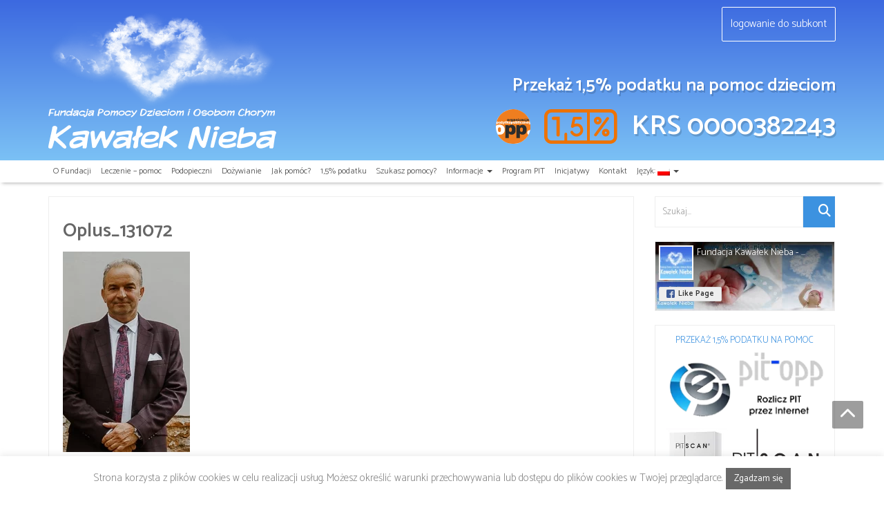

--- FILE ---
content_type: text/html; charset=UTF-8
request_url: https://www.kawalek-nieba.pl/grzegorz-tomala/oplus_131072/
body_size: 53512
content:



<!DOCTYPE html>
<!--[if lt IE 7]>
    <html class="no-js lt-ie9 lt-ie8 lt-ie7"> <![endif]-->
    <!--[if IE 7]>
    <html class="no-js lt-ie9 lt-ie8"> <![endif]-->
    <!--[if IE 8]>
    <html class="no-js lt-ie9"> <![endif]-->
    <!--[if gt IE 8]><!-->
<html dir="ltr" lang="pl-PL" prefix="og: https://ogp.me/ns#"><!--<![endif]-->
<head>
	<meta http-equiv="X-UA-Compatible" content="IE=edge">
    <meta name="viewport" content="width=device-width, initial-scale=1.0">  
    <meta charset="UTF-8" />	
		    <link rel="stylesheet" href="https://www.kawalek-nieba.pl/wp-content/themes/enigma/style.css?v=1.5" media="screen" />
	<link rel="alternate" href="https://www.kawalek-nieba.pl/" hreflang="x-default" />
	<title>Oplus_131072 - Fundacja Pomocy Dzieciom i Osobom Chorym ”Kawałek Nieba”</title>

		<!-- All in One SEO 4.8.3.2 - aioseo.com -->
	<meta name="description" content="Oplus_131072" />
	<meta name="robots" content="max-image-preview:large" />
	<meta name="author" content="alicja"/>
	<link rel="canonical" href="https://www.kawalek-nieba.pl/grzegorz-tomala/oplus_131072/" />
	<meta name="generator" content="All in One SEO (AIOSEO) 4.8.3.2" />
		<meta property="og:locale" content="pl_PL" />
		<meta property="og:site_name" content="Fundacja Pomocy Dzieciom i Osobom Chorym ”Kawałek Nieba” - Fundacja ”Kawałek Nieba” pomaga w leczeniu – ratuje życie i zdrowie tysięcy dzieci i osób chorych, niepełnosprawnych oraz wspiera dzieci cierpiące z powodu niedożywienia, biedy, trudnej sytuacji życiowej." />
		<meta property="og:type" content="article" />
		<meta property="og:title" content="Oplus_131072 - Fundacja Pomocy Dzieciom i Osobom Chorym ”Kawałek Nieba”" />
		<meta property="og:description" content="Oplus_131072" />
		<meta property="og:url" content="https://www.kawalek-nieba.pl/grzegorz-tomala/oplus_131072/" />
		<meta property="article:published_time" content="2024-04-20T13:11:58+00:00" />
		<meta property="article:modified_time" content="2024-04-20T13:11:58+00:00" />
		<meta property="article:publisher" content="https://www.facebook.com/FundacjaKawalekNieba" />
		<meta name="twitter:card" content="summary" />
		<meta name="twitter:title" content="Oplus_131072 - Fundacja Pomocy Dzieciom i Osobom Chorym ”Kawałek Nieba”" />
		<meta name="twitter:description" content="Oplus_131072" />
		<script type="application/ld+json" class="aioseo-schema">
			{"@context":"https:\/\/schema.org","@graph":[{"@type":"BreadcrumbList","@id":"https:\/\/www.kawalek-nieba.pl\/grzegorz-tomala\/oplus_131072\/#breadcrumblist","itemListElement":[{"@type":"ListItem","@id":"https:\/\/www.kawalek-nieba.pl#listItem","position":1,"name":"Home","item":"https:\/\/www.kawalek-nieba.pl","nextItem":{"@type":"ListItem","@id":"https:\/\/www.kawalek-nieba.pl\/grzegorz-tomala\/oplus_131072\/#listItem","name":"Oplus_131072"}},{"@type":"ListItem","@id":"https:\/\/www.kawalek-nieba.pl\/grzegorz-tomala\/oplus_131072\/#listItem","position":2,"name":"Oplus_131072","previousItem":{"@type":"ListItem","@id":"https:\/\/www.kawalek-nieba.pl#listItem","name":"Home"}}]},{"@type":"ItemPage","@id":"https:\/\/www.kawalek-nieba.pl\/grzegorz-tomala\/oplus_131072\/#itempage","url":"https:\/\/www.kawalek-nieba.pl\/grzegorz-tomala\/oplus_131072\/","name":"Oplus_131072 - Fundacja Pomocy Dzieciom i Osobom Chorym \u201dKawa\u0142ek Nieba\u201d","description":"Oplus_131072","inLanguage":"pl-PL","isPartOf":{"@id":"https:\/\/www.kawalek-nieba.pl\/#website"},"breadcrumb":{"@id":"https:\/\/www.kawalek-nieba.pl\/grzegorz-tomala\/oplus_131072\/#breadcrumblist"},"author":{"@id":"https:\/\/www.kawalek-nieba.pl\/author\/alicja\/#author"},"creator":{"@id":"https:\/\/www.kawalek-nieba.pl\/author\/alicja\/#author"},"datePublished":"2024-04-20T15:11:58+02:00","dateModified":"2024-04-20T15:11:58+02:00"},{"@type":"Organization","@id":"https:\/\/www.kawalek-nieba.pl\/#organization","name":"Fundacja Pomocy Dzieciom i Osobom Chorym \"Kawa\u0142ek Nieba\"","description":"Fundacja \u201dKawa\u0142ek Nieba\u201d pomaga w leczeniu \u2013 ratuje \u017cycie i zdrowie tysi\u0119cy dzieci i os\u00f3b chorych, niepe\u0142nosprawnych oraz wspiera dzieci cierpi\u0105ce z powodu niedo\u017cywienia, biedy, trudnej sytuacji \u017cyciowej.","url":"https:\/\/www.kawalek-nieba.pl\/","telephone":"+48799036122"},{"@type":"Person","@id":"https:\/\/www.kawalek-nieba.pl\/author\/alicja\/#author","url":"https:\/\/www.kawalek-nieba.pl\/author\/alicja\/","name":"alicja"},{"@type":"WebSite","@id":"https:\/\/www.kawalek-nieba.pl\/#website","url":"https:\/\/www.kawalek-nieba.pl\/","name":"Fundacja Pomocy Dzieciom i Osobom Chorym \u201dKawa\u0142ek Nieba\u201d","description":"Fundacja \u201dKawa\u0142ek Nieba\u201d pomaga w leczeniu \u2013 ratuje \u017cycie i zdrowie tysi\u0119cy dzieci i os\u00f3b chorych, niepe\u0142nosprawnych oraz wspiera dzieci cierpi\u0105ce z powodu niedo\u017cywienia, biedy, trudnej sytuacji \u017cyciowej.","inLanguage":"pl-PL","publisher":{"@id":"https:\/\/www.kawalek-nieba.pl\/#organization"}}]}
		</script>
		<!-- All in One SEO -->


<!-- Google Tag Manager for WordPress by gtm4wp.com -->
<script data-cfasync="false" data-pagespeed-no-defer>
	var gtm4wp_datalayer_name = "dataLayer";
	var dataLayer = dataLayer || [];
</script>
<!-- End Google Tag Manager for WordPress by gtm4wp.com --><link rel='dns-prefetch' href='//use.fontawesome.com' />
<link rel="alternate" type="application/rss+xml" title="Fundacja Pomocy Dzieciom i Osobom Chorym ”Kawałek Nieba” &raquo; Kanał z wpisami" href="https://www.kawalek-nieba.pl/feed/" />
<link rel="alternate" type="application/rss+xml" title="Fundacja Pomocy Dzieciom i Osobom Chorym ”Kawałek Nieba” &raquo; Kanał z komentarzami" href="https://www.kawalek-nieba.pl/comments/feed/" />
		<!-- This site uses the Google Analytics by MonsterInsights plugin v9.6.0 - Using Analytics tracking - https://www.monsterinsights.com/ -->
							<script src="//www.googletagmanager.com/gtag/js?id=G-XXWDN25HGL"  data-cfasync="false" data-wpfc-render="false" async></script>
			<script data-cfasync="false" data-wpfc-render="false">
				var mi_version = '9.6.0';
				var mi_track_user = true;
				var mi_no_track_reason = '';
								var MonsterInsightsDefaultLocations = {"page_location":"https:\/\/www.kawalek-nieba.pl\/grzegorz-tomala\/oplus_131072\/"};
								if ( typeof MonsterInsightsPrivacyGuardFilter === 'function' ) {
					var MonsterInsightsLocations = (typeof MonsterInsightsExcludeQuery === 'object') ? MonsterInsightsPrivacyGuardFilter( MonsterInsightsExcludeQuery ) : MonsterInsightsPrivacyGuardFilter( MonsterInsightsDefaultLocations );
				} else {
					var MonsterInsightsLocations = (typeof MonsterInsightsExcludeQuery === 'object') ? MonsterInsightsExcludeQuery : MonsterInsightsDefaultLocations;
				}

								var disableStrs = [
										'ga-disable-G-XXWDN25HGL',
									];

				/* Function to detect opted out users */
				function __gtagTrackerIsOptedOut() {
					for (var index = 0; index < disableStrs.length; index++) {
						if (document.cookie.indexOf(disableStrs[index] + '=true') > -1) {
							return true;
						}
					}

					return false;
				}

				/* Disable tracking if the opt-out cookie exists. */
				if (__gtagTrackerIsOptedOut()) {
					for (var index = 0; index < disableStrs.length; index++) {
						window[disableStrs[index]] = true;
					}
				}

				/* Opt-out function */
				function __gtagTrackerOptout() {
					for (var index = 0; index < disableStrs.length; index++) {
						document.cookie = disableStrs[index] + '=true; expires=Thu, 31 Dec 2099 23:59:59 UTC; path=/';
						window[disableStrs[index]] = true;
					}
				}

				if ('undefined' === typeof gaOptout) {
					function gaOptout() {
						__gtagTrackerOptout();
					}
				}
								window.dataLayer = window.dataLayer || [];

				window.MonsterInsightsDualTracker = {
					helpers: {},
					trackers: {},
				};
				if (mi_track_user) {
					function __gtagDataLayer() {
						dataLayer.push(arguments);
					}

					function __gtagTracker(type, name, parameters) {
						if (!parameters) {
							parameters = {};
						}

						if (parameters.send_to) {
							__gtagDataLayer.apply(null, arguments);
							return;
						}

						if (type === 'event') {
														parameters.send_to = monsterinsights_frontend.v4_id;
							var hookName = name;
							if (typeof parameters['event_category'] !== 'undefined') {
								hookName = parameters['event_category'] + ':' + name;
							}

							if (typeof MonsterInsightsDualTracker.trackers[hookName] !== 'undefined') {
								MonsterInsightsDualTracker.trackers[hookName](parameters);
							} else {
								__gtagDataLayer('event', name, parameters);
							}
							
						} else {
							__gtagDataLayer.apply(null, arguments);
						}
					}

					__gtagTracker('js', new Date());
					__gtagTracker('set', {
						'developer_id.dZGIzZG': true,
											});
					if ( MonsterInsightsLocations.page_location ) {
						__gtagTracker('set', MonsterInsightsLocations);
					}
										__gtagTracker('config', 'G-XXWDN25HGL', {"forceSSL":"true","link_attribution":"true"} );
															window.gtag = __gtagTracker;										(function () {
						/* https://developers.google.com/analytics/devguides/collection/analyticsjs/ */
						/* ga and __gaTracker compatibility shim. */
						var noopfn = function () {
							return null;
						};
						var newtracker = function () {
							return new Tracker();
						};
						var Tracker = function () {
							return null;
						};
						var p = Tracker.prototype;
						p.get = noopfn;
						p.set = noopfn;
						p.send = function () {
							var args = Array.prototype.slice.call(arguments);
							args.unshift('send');
							__gaTracker.apply(null, args);
						};
						var __gaTracker = function () {
							var len = arguments.length;
							if (len === 0) {
								return;
							}
							var f = arguments[len - 1];
							if (typeof f !== 'object' || f === null || typeof f.hitCallback !== 'function') {
								if ('send' === arguments[0]) {
									var hitConverted, hitObject = false, action;
									if ('event' === arguments[1]) {
										if ('undefined' !== typeof arguments[3]) {
											hitObject = {
												'eventAction': arguments[3],
												'eventCategory': arguments[2],
												'eventLabel': arguments[4],
												'value': arguments[5] ? arguments[5] : 1,
											}
										}
									}
									if ('pageview' === arguments[1]) {
										if ('undefined' !== typeof arguments[2]) {
											hitObject = {
												'eventAction': 'page_view',
												'page_path': arguments[2],
											}
										}
									}
									if (typeof arguments[2] === 'object') {
										hitObject = arguments[2];
									}
									if (typeof arguments[5] === 'object') {
										Object.assign(hitObject, arguments[5]);
									}
									if ('undefined' !== typeof arguments[1].hitType) {
										hitObject = arguments[1];
										if ('pageview' === hitObject.hitType) {
											hitObject.eventAction = 'page_view';
										}
									}
									if (hitObject) {
										action = 'timing' === arguments[1].hitType ? 'timing_complete' : hitObject.eventAction;
										hitConverted = mapArgs(hitObject);
										__gtagTracker('event', action, hitConverted);
									}
								}
								return;
							}

							function mapArgs(args) {
								var arg, hit = {};
								var gaMap = {
									'eventCategory': 'event_category',
									'eventAction': 'event_action',
									'eventLabel': 'event_label',
									'eventValue': 'event_value',
									'nonInteraction': 'non_interaction',
									'timingCategory': 'event_category',
									'timingVar': 'name',
									'timingValue': 'value',
									'timingLabel': 'event_label',
									'page': 'page_path',
									'location': 'page_location',
									'title': 'page_title',
									'referrer' : 'page_referrer',
								};
								for (arg in args) {
																		if (!(!args.hasOwnProperty(arg) || !gaMap.hasOwnProperty(arg))) {
										hit[gaMap[arg]] = args[arg];
									} else {
										hit[arg] = args[arg];
									}
								}
								return hit;
							}

							try {
								f.hitCallback();
							} catch (ex) {
							}
						};
						__gaTracker.create = newtracker;
						__gaTracker.getByName = newtracker;
						__gaTracker.getAll = function () {
							return [];
						};
						__gaTracker.remove = noopfn;
						__gaTracker.loaded = true;
						window['__gaTracker'] = __gaTracker;
					})();
									} else {
										console.log("");
					(function () {
						function __gtagTracker() {
							return null;
						}

						window['__gtagTracker'] = __gtagTracker;
						window['gtag'] = __gtagTracker;
					})();
									}
			</script>
				<!-- / Google Analytics by MonsterInsights -->
		<script>
window._wpemojiSettings = {"baseUrl":"https:\/\/s.w.org\/images\/core\/emoji\/15.0.3\/72x72\/","ext":".png","svgUrl":"https:\/\/s.w.org\/images\/core\/emoji\/15.0.3\/svg\/","svgExt":".svg","source":{"concatemoji":"https:\/\/www.kawalek-nieba.pl\/wp-includes\/js\/wp-emoji-release.min.js?ver=6.5.7"}};
/*! This file is auto-generated */
!function(i,n){var o,s,e;function c(e){try{var t={supportTests:e,timestamp:(new Date).valueOf()};sessionStorage.setItem(o,JSON.stringify(t))}catch(e){}}function p(e,t,n){e.clearRect(0,0,e.canvas.width,e.canvas.height),e.fillText(t,0,0);var t=new Uint32Array(e.getImageData(0,0,e.canvas.width,e.canvas.height).data),r=(e.clearRect(0,0,e.canvas.width,e.canvas.height),e.fillText(n,0,0),new Uint32Array(e.getImageData(0,0,e.canvas.width,e.canvas.height).data));return t.every(function(e,t){return e===r[t]})}function u(e,t,n){switch(t){case"flag":return n(e,"\ud83c\udff3\ufe0f\u200d\u26a7\ufe0f","\ud83c\udff3\ufe0f\u200b\u26a7\ufe0f")?!1:!n(e,"\ud83c\uddfa\ud83c\uddf3","\ud83c\uddfa\u200b\ud83c\uddf3")&&!n(e,"\ud83c\udff4\udb40\udc67\udb40\udc62\udb40\udc65\udb40\udc6e\udb40\udc67\udb40\udc7f","\ud83c\udff4\u200b\udb40\udc67\u200b\udb40\udc62\u200b\udb40\udc65\u200b\udb40\udc6e\u200b\udb40\udc67\u200b\udb40\udc7f");case"emoji":return!n(e,"\ud83d\udc26\u200d\u2b1b","\ud83d\udc26\u200b\u2b1b")}return!1}function f(e,t,n){var r="undefined"!=typeof WorkerGlobalScope&&self instanceof WorkerGlobalScope?new OffscreenCanvas(300,150):i.createElement("canvas"),a=r.getContext("2d",{willReadFrequently:!0}),o=(a.textBaseline="top",a.font="600 32px Arial",{});return e.forEach(function(e){o[e]=t(a,e,n)}),o}function t(e){var t=i.createElement("script");t.src=e,t.defer=!0,i.head.appendChild(t)}"undefined"!=typeof Promise&&(o="wpEmojiSettingsSupports",s=["flag","emoji"],n.supports={everything:!0,everythingExceptFlag:!0},e=new Promise(function(e){i.addEventListener("DOMContentLoaded",e,{once:!0})}),new Promise(function(t){var n=function(){try{var e=JSON.parse(sessionStorage.getItem(o));if("object"==typeof e&&"number"==typeof e.timestamp&&(new Date).valueOf()<e.timestamp+604800&&"object"==typeof e.supportTests)return e.supportTests}catch(e){}return null}();if(!n){if("undefined"!=typeof Worker&&"undefined"!=typeof OffscreenCanvas&&"undefined"!=typeof URL&&URL.createObjectURL&&"undefined"!=typeof Blob)try{var e="postMessage("+f.toString()+"("+[JSON.stringify(s),u.toString(),p.toString()].join(",")+"));",r=new Blob([e],{type:"text/javascript"}),a=new Worker(URL.createObjectURL(r),{name:"wpTestEmojiSupports"});return void(a.onmessage=function(e){c(n=e.data),a.terminate(),t(n)})}catch(e){}c(n=f(s,u,p))}t(n)}).then(function(e){for(var t in e)n.supports[t]=e[t],n.supports.everything=n.supports.everything&&n.supports[t],"flag"!==t&&(n.supports.everythingExceptFlag=n.supports.everythingExceptFlag&&n.supports[t]);n.supports.everythingExceptFlag=n.supports.everythingExceptFlag&&!n.supports.flag,n.DOMReady=!1,n.readyCallback=function(){n.DOMReady=!0}}).then(function(){return e}).then(function(){var e;n.supports.everything||(n.readyCallback(),(e=n.source||{}).concatemoji?t(e.concatemoji):e.wpemoji&&e.twemoji&&(t(e.twemoji),t(e.wpemoji)))}))}((window,document),window._wpemojiSettings);
</script>
<style id='wp-emoji-styles-inline-css'>

	img.wp-smiley, img.emoji {
		display: inline !important;
		border: none !important;
		box-shadow: none !important;
		height: 1em !important;
		width: 1em !important;
		margin: 0 0.07em !important;
		vertical-align: -0.1em !important;
		background: none !important;
		padding: 0 !important;
	}
</style>
<link rel='stylesheet' id='wp-block-library-css' href='https://www.kawalek-nieba.pl/wp-includes/css/dist/block-library/style.min.css?ver=6.5.7' media='all' />
<link rel='stylesheet' id='font-awesome-svg-styles-css' href='https://www.kawalek-nieba.pl/wp-content/uploads/font-awesome/v6.7.2/css/svg-with-js.css' media='all' />
<style id='font-awesome-svg-styles-inline-css'>
   .wp-block-font-awesome-icon svg::before,
   .wp-rich-text-font-awesome-icon svg::before {content: unset;}
</style>
<style id='classic-theme-styles-inline-css'>
/*! This file is auto-generated */
.wp-block-button__link{color:#fff;background-color:#32373c;border-radius:9999px;box-shadow:none;text-decoration:none;padding:calc(.667em + 2px) calc(1.333em + 2px);font-size:1.125em}.wp-block-file__button{background:#32373c;color:#fff;text-decoration:none}
</style>
<style id='global-styles-inline-css'>
body{--wp--preset--color--black: #000000;--wp--preset--color--cyan-bluish-gray: #abb8c3;--wp--preset--color--white: #ffffff;--wp--preset--color--pale-pink: #f78da7;--wp--preset--color--vivid-red: #cf2e2e;--wp--preset--color--luminous-vivid-orange: #ff6900;--wp--preset--color--luminous-vivid-amber: #fcb900;--wp--preset--color--light-green-cyan: #7bdcb5;--wp--preset--color--vivid-green-cyan: #00d084;--wp--preset--color--pale-cyan-blue: #8ed1fc;--wp--preset--color--vivid-cyan-blue: #0693e3;--wp--preset--color--vivid-purple: #9b51e0;--wp--preset--gradient--vivid-cyan-blue-to-vivid-purple: linear-gradient(135deg,rgba(6,147,227,1) 0%,rgb(155,81,224) 100%);--wp--preset--gradient--light-green-cyan-to-vivid-green-cyan: linear-gradient(135deg,rgb(122,220,180) 0%,rgb(0,208,130) 100%);--wp--preset--gradient--luminous-vivid-amber-to-luminous-vivid-orange: linear-gradient(135deg,rgba(252,185,0,1) 0%,rgba(255,105,0,1) 100%);--wp--preset--gradient--luminous-vivid-orange-to-vivid-red: linear-gradient(135deg,rgba(255,105,0,1) 0%,rgb(207,46,46) 100%);--wp--preset--gradient--very-light-gray-to-cyan-bluish-gray: linear-gradient(135deg,rgb(238,238,238) 0%,rgb(169,184,195) 100%);--wp--preset--gradient--cool-to-warm-spectrum: linear-gradient(135deg,rgb(74,234,220) 0%,rgb(151,120,209) 20%,rgb(207,42,186) 40%,rgb(238,44,130) 60%,rgb(251,105,98) 80%,rgb(254,248,76) 100%);--wp--preset--gradient--blush-light-purple: linear-gradient(135deg,rgb(255,206,236) 0%,rgb(152,150,240) 100%);--wp--preset--gradient--blush-bordeaux: linear-gradient(135deg,rgb(254,205,165) 0%,rgb(254,45,45) 50%,rgb(107,0,62) 100%);--wp--preset--gradient--luminous-dusk: linear-gradient(135deg,rgb(255,203,112) 0%,rgb(199,81,192) 50%,rgb(65,88,208) 100%);--wp--preset--gradient--pale-ocean: linear-gradient(135deg,rgb(255,245,203) 0%,rgb(182,227,212) 50%,rgb(51,167,181) 100%);--wp--preset--gradient--electric-grass: linear-gradient(135deg,rgb(202,248,128) 0%,rgb(113,206,126) 100%);--wp--preset--gradient--midnight: linear-gradient(135deg,rgb(2,3,129) 0%,rgb(40,116,252) 100%);--wp--preset--font-size--small: 13px;--wp--preset--font-size--medium: 20px;--wp--preset--font-size--large: 36px;--wp--preset--font-size--x-large: 42px;--wp--preset--spacing--20: 0.44rem;--wp--preset--spacing--30: 0.67rem;--wp--preset--spacing--40: 1rem;--wp--preset--spacing--50: 1.5rem;--wp--preset--spacing--60: 2.25rem;--wp--preset--spacing--70: 3.38rem;--wp--preset--spacing--80: 5.06rem;--wp--preset--shadow--natural: 6px 6px 9px rgba(0, 0, 0, 0.2);--wp--preset--shadow--deep: 12px 12px 50px rgba(0, 0, 0, 0.4);--wp--preset--shadow--sharp: 6px 6px 0px rgba(0, 0, 0, 0.2);--wp--preset--shadow--outlined: 6px 6px 0px -3px rgba(255, 255, 255, 1), 6px 6px rgba(0, 0, 0, 1);--wp--preset--shadow--crisp: 6px 6px 0px rgba(0, 0, 0, 1);}:where(.is-layout-flex){gap: 0.5em;}:where(.is-layout-grid){gap: 0.5em;}body .is-layout-flex{display: flex;}body .is-layout-flex{flex-wrap: wrap;align-items: center;}body .is-layout-flex > *{margin: 0;}body .is-layout-grid{display: grid;}body .is-layout-grid > *{margin: 0;}:where(.wp-block-columns.is-layout-flex){gap: 2em;}:where(.wp-block-columns.is-layout-grid){gap: 2em;}:where(.wp-block-post-template.is-layout-flex){gap: 1.25em;}:where(.wp-block-post-template.is-layout-grid){gap: 1.25em;}.has-black-color{color: var(--wp--preset--color--black) !important;}.has-cyan-bluish-gray-color{color: var(--wp--preset--color--cyan-bluish-gray) !important;}.has-white-color{color: var(--wp--preset--color--white) !important;}.has-pale-pink-color{color: var(--wp--preset--color--pale-pink) !important;}.has-vivid-red-color{color: var(--wp--preset--color--vivid-red) !important;}.has-luminous-vivid-orange-color{color: var(--wp--preset--color--luminous-vivid-orange) !important;}.has-luminous-vivid-amber-color{color: var(--wp--preset--color--luminous-vivid-amber) !important;}.has-light-green-cyan-color{color: var(--wp--preset--color--light-green-cyan) !important;}.has-vivid-green-cyan-color{color: var(--wp--preset--color--vivid-green-cyan) !important;}.has-pale-cyan-blue-color{color: var(--wp--preset--color--pale-cyan-blue) !important;}.has-vivid-cyan-blue-color{color: var(--wp--preset--color--vivid-cyan-blue) !important;}.has-vivid-purple-color{color: var(--wp--preset--color--vivid-purple) !important;}.has-black-background-color{background-color: var(--wp--preset--color--black) !important;}.has-cyan-bluish-gray-background-color{background-color: var(--wp--preset--color--cyan-bluish-gray) !important;}.has-white-background-color{background-color: var(--wp--preset--color--white) !important;}.has-pale-pink-background-color{background-color: var(--wp--preset--color--pale-pink) !important;}.has-vivid-red-background-color{background-color: var(--wp--preset--color--vivid-red) !important;}.has-luminous-vivid-orange-background-color{background-color: var(--wp--preset--color--luminous-vivid-orange) !important;}.has-luminous-vivid-amber-background-color{background-color: var(--wp--preset--color--luminous-vivid-amber) !important;}.has-light-green-cyan-background-color{background-color: var(--wp--preset--color--light-green-cyan) !important;}.has-vivid-green-cyan-background-color{background-color: var(--wp--preset--color--vivid-green-cyan) !important;}.has-pale-cyan-blue-background-color{background-color: var(--wp--preset--color--pale-cyan-blue) !important;}.has-vivid-cyan-blue-background-color{background-color: var(--wp--preset--color--vivid-cyan-blue) !important;}.has-vivid-purple-background-color{background-color: var(--wp--preset--color--vivid-purple) !important;}.has-black-border-color{border-color: var(--wp--preset--color--black) !important;}.has-cyan-bluish-gray-border-color{border-color: var(--wp--preset--color--cyan-bluish-gray) !important;}.has-white-border-color{border-color: var(--wp--preset--color--white) !important;}.has-pale-pink-border-color{border-color: var(--wp--preset--color--pale-pink) !important;}.has-vivid-red-border-color{border-color: var(--wp--preset--color--vivid-red) !important;}.has-luminous-vivid-orange-border-color{border-color: var(--wp--preset--color--luminous-vivid-orange) !important;}.has-luminous-vivid-amber-border-color{border-color: var(--wp--preset--color--luminous-vivid-amber) !important;}.has-light-green-cyan-border-color{border-color: var(--wp--preset--color--light-green-cyan) !important;}.has-vivid-green-cyan-border-color{border-color: var(--wp--preset--color--vivid-green-cyan) !important;}.has-pale-cyan-blue-border-color{border-color: var(--wp--preset--color--pale-cyan-blue) !important;}.has-vivid-cyan-blue-border-color{border-color: var(--wp--preset--color--vivid-cyan-blue) !important;}.has-vivid-purple-border-color{border-color: var(--wp--preset--color--vivid-purple) !important;}.has-vivid-cyan-blue-to-vivid-purple-gradient-background{background: var(--wp--preset--gradient--vivid-cyan-blue-to-vivid-purple) !important;}.has-light-green-cyan-to-vivid-green-cyan-gradient-background{background: var(--wp--preset--gradient--light-green-cyan-to-vivid-green-cyan) !important;}.has-luminous-vivid-amber-to-luminous-vivid-orange-gradient-background{background: var(--wp--preset--gradient--luminous-vivid-amber-to-luminous-vivid-orange) !important;}.has-luminous-vivid-orange-to-vivid-red-gradient-background{background: var(--wp--preset--gradient--luminous-vivid-orange-to-vivid-red) !important;}.has-very-light-gray-to-cyan-bluish-gray-gradient-background{background: var(--wp--preset--gradient--very-light-gray-to-cyan-bluish-gray) !important;}.has-cool-to-warm-spectrum-gradient-background{background: var(--wp--preset--gradient--cool-to-warm-spectrum) !important;}.has-blush-light-purple-gradient-background{background: var(--wp--preset--gradient--blush-light-purple) !important;}.has-blush-bordeaux-gradient-background{background: var(--wp--preset--gradient--blush-bordeaux) !important;}.has-luminous-dusk-gradient-background{background: var(--wp--preset--gradient--luminous-dusk) !important;}.has-pale-ocean-gradient-background{background: var(--wp--preset--gradient--pale-ocean) !important;}.has-electric-grass-gradient-background{background: var(--wp--preset--gradient--electric-grass) !important;}.has-midnight-gradient-background{background: var(--wp--preset--gradient--midnight) !important;}.has-small-font-size{font-size: var(--wp--preset--font-size--small) !important;}.has-medium-font-size{font-size: var(--wp--preset--font-size--medium) !important;}.has-large-font-size{font-size: var(--wp--preset--font-size--large) !important;}.has-x-large-font-size{font-size: var(--wp--preset--font-size--x-large) !important;}
.wp-block-navigation a:where(:not(.wp-element-button)){color: inherit;}
:where(.wp-block-post-template.is-layout-flex){gap: 1.25em;}:where(.wp-block-post-template.is-layout-grid){gap: 1.25em;}
:where(.wp-block-columns.is-layout-flex){gap: 2em;}:where(.wp-block-columns.is-layout-grid){gap: 2em;}
.wp-block-pullquote{font-size: 1.5em;line-height: 1.6;}
</style>
<link rel='stylesheet' id='cookie-law-info-css' href='https://www.kawalek-nieba.pl/wp-content/plugins/cookie-law-info/legacy/public/css/cookie-law-info-public.css?ver=3.2.2' media='all' />
<link rel='stylesheet' id='cookie-law-info-gdpr-css' href='https://www.kawalek-nieba.pl/wp-content/plugins/cookie-law-info/legacy/public/css/cookie-law-info-gdpr.css?ver=3.2.2' media='all' />
<link rel='stylesheet' id='custom-style-v1-css' href='https://www.kawalek-nieba.pl/wp-content/themes/enigma/style_v1.8.css?ver=1.0' media='all' />
<link rel='stylesheet' id='bootstrap-css' href='https://www.kawalek-nieba.pl/wp-content/themes/enigma/css/bootstrap.css?ver=6.5.7' media='all' />
<link rel='stylesheet' id='default-css' href='https://www.kawalek-nieba.pl/wp-content/themes/enigma/css/default.css?v=1.1&#038;ver=6.5.7' media='all' />
<link rel='stylesheet' id='enigma-theme-css' href='https://www.kawalek-nieba.pl/wp-content/themes/enigma/css/enigma-theme_v1.1.css?v=1.1&#038;ver=6.5.7' media='all' />
<link rel='stylesheet' id='media-responsive-css' href='https://www.kawalek-nieba.pl/wp-content/themes/enigma/css/media-responsive.css?ver=6.5.7' media='all' />
<link rel='stylesheet' id='animations-css' href='https://www.kawalek-nieba.pl/wp-content/themes/enigma/css/animations.css?ver=6.5.7' media='all' />
<link rel='stylesheet' id='theme-animtae-css' href='https://www.kawalek-nieba.pl/wp-content/themes/enigma/css/theme-animtae.css?ver=6.5.7' media='all' />
<link rel='stylesheet' id='font-awesome-css' href='https://www.kawalek-nieba.pl/wp-content/themes/enigma/css/font-awesome-4.3.0/css/font-awesome.css?ver=6.5.7' media='all' />
<link rel='stylesheet' id='font-awesome-official-css' href='https://use.fontawesome.com/releases/v6.7.2/css/all.css' media='all' integrity="sha384-nRgPTkuX86pH8yjPJUAFuASXQSSl2/bBUiNV47vSYpKFxHJhbcrGnmlYpYJMeD7a" crossorigin="anonymous" />
<link rel='stylesheet' id='font-awesome-official-v4shim-css' href='https://use.fontawesome.com/releases/v6.7.2/css/v4-shims.css' media='all' integrity="sha384-npPMK6zwqNmU3qyCCxEcWJkLBNYxEFM1nGgSoAWuCCXqVVz0cvwKEMfyTNkOxM2N" crossorigin="anonymous" />
<script src="https://www.kawalek-nieba.pl/wp-includes/js/jquery/jquery.min.js?ver=3.7.1" id="jquery-core-js"></script>
<script src="https://www.kawalek-nieba.pl/wp-includes/js/jquery/jquery-migrate.min.js?ver=3.4.1" id="jquery-migrate-js"></script>
<script src="https://www.kawalek-nieba.pl/wp-content/plugins/google-analytics-for-wordpress/assets/js/frontend-gtag.min.js?ver=9.6.0" id="monsterinsights-frontend-script-js" async data-wp-strategy="async"></script>
<script data-cfasync="false" data-wpfc-render="false" id='monsterinsights-frontend-script-js-extra'>var monsterinsights_frontend = {"js_events_tracking":"true","download_extensions":"doc,pdf,ppt,zip,xls,docx,pptx,xlsx","inbound_paths":"[{\"path\":\"\\\/go\\\/\",\"label\":\"affiliate\"},{\"path\":\"\\\/recommend\\\/\",\"label\":\"affiliate\"}]","home_url":"https:\/\/www.kawalek-nieba.pl","hash_tracking":"false","v4_id":"G-XXWDN25HGL"};</script>
<script id="cookie-law-info-js-extra">
var Cli_Data = {"nn_cookie_ids":[],"cookielist":[],"non_necessary_cookies":[],"ccpaEnabled":"","ccpaRegionBased":"","ccpaBarEnabled":"","strictlyEnabled":["necessary","obligatoire"],"ccpaType":"gdpr","js_blocking":"","custom_integration":"","triggerDomRefresh":"","secure_cookies":""};
var cli_cookiebar_settings = {"animate_speed_hide":"500","animate_speed_show":"500","background":"#ffffff","border":"#ffffff","border_on":"","button_1_button_colour":"#686868","button_1_button_hover":"#535353","button_1_link_colour":"#fff","button_1_as_button":"1","button_1_new_win":"","button_2_button_colour":"#333","button_2_button_hover":"#292929","button_2_link_colour":"#444","button_2_as_button":"","button_2_hidebar":"","button_3_button_colour":"#dedfe0","button_3_button_hover":"#b2b2b3","button_3_link_colour":"#333333","button_3_as_button":"1","button_3_new_win":"","button_4_button_colour":"#dedfe0","button_4_button_hover":"#b2b2b3","button_4_link_colour":"#333333","button_4_as_button":"1","button_7_button_colour":"#61a229","button_7_button_hover":"#4e8221","button_7_link_colour":"#fff","button_7_as_button":"1","button_7_new_win":"","font_family":"inherit","header_fix":"","notify_animate_hide":"1","notify_animate_show":"","notify_div_id":"#cookie-law-info-bar","notify_position_horizontal":"right","notify_position_vertical":"bottom","scroll_close":"","scroll_close_reload":"","accept_close_reload":"","reject_close_reload":"","showagain_tab":"","showagain_background":"#fff","showagain_border":"#000","showagain_div_id":"#cookie-law-info-again","showagain_x_position":"100px","text":"#878787","show_once_yn":"1","show_once":"5000","logging_on":"","as_popup":"","popup_overlay":"1","bar_heading_text":"","cookie_bar_as":"banner","popup_showagain_position":"bottom-right","widget_position":"left"};
var log_object = {"ajax_url":"https:\/\/www.kawalek-nieba.pl\/wp-admin\/admin-ajax.php"};
</script>
<script src="https://www.kawalek-nieba.pl/wp-content/plugins/cookie-law-info/legacy/public/js/cookie-law-info-public.js?ver=3.2.2" id="cookie-law-info-js"></script>
<script src="https://www.kawalek-nieba.pl/wp-content/themes/enigma/js/menu.js?ver=6.5.7" id="menu-js"></script>
<script src="https://www.kawalek-nieba.pl/wp-content/themes/enigma/js/bootstrap.js?ver=6.5.7" id="bootstrap-js-js"></script>
<script src="https://www.kawalek-nieba.pl/wp-content/themes/enigma/js/enigma_theme_script.js?ver=6.5.7" id="enigma-theme-script-js"></script>
<link rel="https://api.w.org/" href="https://www.kawalek-nieba.pl/wp-json/" /><link rel="alternate" type="application/json" href="https://www.kawalek-nieba.pl/wp-json/wp/v2/media/40867" /><link rel="EditURI" type="application/rsd+xml" title="RSD" href="https://www.kawalek-nieba.pl/xmlrpc.php?rsd" />
<meta name="generator" content="WordPress 6.5.7" />
<link rel='shortlink' href='https://www.kawalek-nieba.pl/?p=40867' />
<link rel="alternate" type="application/json+oembed" href="https://www.kawalek-nieba.pl/wp-json/oembed/1.0/embed?url=https%3A%2F%2Fwww.kawalek-nieba.pl%2Fgrzegorz-tomala%2Foplus_131072%2F" />
<link rel="alternate" type="text/xml+oembed" href="https://www.kawalek-nieba.pl/wp-json/oembed/1.0/embed?url=https%3A%2F%2Fwww.kawalek-nieba.pl%2Fgrzegorz-tomala%2Foplus_131072%2F&#038;format=xml" />
<!-- Global site tag (gtag.js) - Google Ads: 982331725 -->
<script async src="https://www.googletagmanager.com/gtag/js?id=AW-982331725"></script>
<link rel="preconnect" href="https://fonts.googleapis.com">
<link rel="preconnect" href="https://fonts.gstatic.com" crossorigin>
<link href="https://fonts.googleapis.com/css2?family=Catamaran:wght@100..900&display=swap" rel="stylesheet">
<script>
  window.dataLayer = window.dataLayer || [];
  function gtag(){dataLayer.push(arguments);}
  gtag('js', new Date());
  gtag('config', 'AW-982331725');
</script>
<style>
.buttonsection {
    display: grid;
    grid-template-rows: 1fr 1fr 1fr;
    row-gap: 20px;
    margin-bottom: 40px;
	justify-items: center;
}
.startbutton {
	display: flex;
    flex-direction: row;
    align-items: center;
    width: 100%;
    border: 1px solid #3c92e0;
    border-radius: 4px;
    box-shadow: 0 5px 5px 0 rgb(0 0 0 / 15%);
    padding: 10px;
    font-weight: 500;
    color: #000;
    justify-content: space-between;
}
.startbutton:hover {
	color: #3c92e0;
	text-decoration: none;
	box-shadow: 0 2px 5px 0 rgb(0 0 0 / 20%);
}
.startbutton img {
    border-radius: 3px;
    height: 70px;
    margin-right: 20px;
    object-fit: cover;
    width: 105px;
}
.startbutton i {
    margin-left: 8px;
	margin-right: 10px;
}
</style><style>
.qtranxs_flag_pl {background-image: url(https://www.kawalek-nieba.pl/wp-content/plugins/qtranslate-x/flags/pl.png); background-repeat: no-repeat;}
.qtranxs_flag_en {background-image: url(https://www.kawalek-nieba.pl/wp-content/plugins/qtranslate-x/flags/gb.png); background-repeat: no-repeat;}
</style>
<link hreflang="pl_PL" href="https://www.kawalek-nieba.pl/grzegorz-tomala/oplus_131072/?lang=pl" rel="alternate" />
<link hreflang="en" href="https://www.kawalek-nieba.pl/grzegorz-tomala/oplus_131072/?lang=en" rel="alternate" />
<link hreflang="x-default" href="https://www.kawalek-nieba.pl/grzegorz-tomala/oplus_131072/" rel="alternate" />
<meta name="generator" content="qTranslate-X 3.4.6.8" />

<!-- Google Tag Manager for WordPress by gtm4wp.com -->
<!-- GTM Container placement set to footer -->
<script data-cfasync="false" data-pagespeed-no-defer>
	var dataLayer_content = {"pagePostType":"attachment","pagePostType2":"single-attachment","pagePostAuthor":"alicja"};
	dataLayer.push( dataLayer_content );
</script>
<script data-cfasync="false">
(function(w,d,s,l,i){w[l]=w[l]||[];w[l].push({'gtm.start':
new Date().getTime(),event:'gtm.js'});var f=d.getElementsByTagName(s)[0],
j=d.createElement(s),dl=l!='dataLayer'?'&l='+l:'';j.async=true;j.src=
'//www.googletagmanager.com/gtm.js?id='+i+dl;f.parentNode.insertBefore(j,f);
})(window,document,'script','dataLayer','GTM-PMWLXR');
</script>
<!-- End Google Tag Manager for WordPress by gtm4wp.com --><link rel='stylesheet' id='daves-wordpress-live-search-css' href='https://www.kawalek-nieba.pl/wp-content/plugins/daves-wordpress-live-search/css/daves-wordpress-live-search_default_blue.css?ver=6.5.7' media='all' />
<link rel="icon" href="https://www.kawalek-nieba.pl/wp-content/uploads/2015/11/cropped-do-log-32x32.jpg" sizes="32x32" />
<link rel="icon" href="https://www.kawalek-nieba.pl/wp-content/uploads/2015/11/cropped-do-log-192x192.jpg" sizes="192x192" />
<link rel="apple-touch-icon" href="https://www.kawalek-nieba.pl/wp-content/uploads/2015/11/cropped-do-log-180x180.jpg" />
<meta name="msapplication-TileImage" content="https://www.kawalek-nieba.pl/wp-content/uploads/2015/11/cropped-do-log-270x270.jpg" />
</head>
<body class="attachment attachment-template-default single single-attachment postid-40867 attachmentid-40867 attachment-jpeg">
<div>
	<!-- Header Section -->
	<div class="header_section" >
		<div class="container" >
			<!-- Logo & Contact Info -->
			<div class="row" style="position: relative">
				<div class="col-md-6 col-sm-12 west" >					
					<div claSS="logo">
                        <a href="https://www.kawalek-nieba.pl/" title="Fundacja Pomocy Dzieciom i Osobom Chorym ”Kawałek Nieba”" rel="home">
                            <img width="330" height="200" src='https://www.kawalek-nieba.pl/wp-content/themes/enigma/images/logo.png' alt="Fundacja Kawałek Nieba" />
                        </a>
					</div>
				</div>
                <div class="col-md-6 col-sm-12 east" >
                    <div class="header-upper">
                                                <a href="/kwn/" class="white_button">logowanie do subkont</a>
                    </div>
                    <div class="header-lower">
                        <div class="header-percent">
                            <div class="header_add">Przekaż 1,5% podatku na pomoc dzieciom</div>
                            <img src='[data-uri]' alt="Fundacja Kawałek Nieba" />
                            <img src='[data-uri]' alt="Fundacja Kawałek Nieba"/>
                            <div class="header_add_orange">KRS 0000382243</div>
                        </div>
                    </div>
                </div>
            </div>
			<!-- /Logo & Contact Info -->
		</div>	
	</div>	
	<!-- /Header Section -->
	<!-- Navigation  menus -->
	<div class="navigation_menu "  data-spy="affix" data-offset-top="200" id="enigma_nav_top">
		<span id="header_shadow"></span>
		<div class="container navbar-container" >
			<nav class="navbar navbar-default">
				<div class="navbar-header">
					<button type="button" class="navbar-toggle" data-toggle="collapse" data-target="#menu">
					 
					  <span class="sr-only">Toggle navigation</span>
					  <span class="icon-bar"></span>
					  <span class="icon-bar"></span>
					  <span class="icon-bar"></span>
					</button>
				</div>
				<div id="menu" class="collapse navbar-collapse ">	
				<div class="menu-glowne-container"><ul id="menu-glowne" class="nav navbar-nav"><li id="menu-item-11" class="menu-item menu-item-type-custom menu-item-object-custom menu-item-home menu-item-11"><a href="http://www.kawalek-nieba.pl/">O Fundacji</a></li>
<li id="menu-item-10178" class="menu-item menu-item-type-post_type menu-item-object-page menu-item-10178"><a href="https://www.kawalek-nieba.pl/leczenie-dzieci-cz-1/">Leczenie &#8211; pomoc</a></li>
<li id="menu-item-121" class="menu-item menu-item-type-taxonomy menu-item-object-category menu-item-121"><a href="https://www.kawalek-nieba.pl/fundacja/apele-dzieci/">Podopieczni</a></li>
<li id="menu-item-24" class="menu-item menu-item-type-post_type menu-item-object-page menu-item-24"><a href="https://www.kawalek-nieba.pl/dozywianie-dzieci/">Dożywianie</a></li>
<li id="menu-item-117" class="menu-item menu-item-type-post_type menu-item-object-page menu-item-117"><a href="https://www.kawalek-nieba.pl/jak-pomoc/">Jak pomóc?</a></li>
<li id="menu-item-167" class="menu-item menu-item-type-post_type menu-item-object-page menu-item-167"><a href="https://www.kawalek-nieba.pl/1-procent/">1,5% podatku</a></li>
<li id="menu-item-515" class="menu-item menu-item-type-post_type menu-item-object-page menu-item-515"><a href="https://www.kawalek-nieba.pl/szukasz-pomocy/">Szukasz pomocy?</a></li>
<li id="menu-item-1278" class="menu-item menu-item-type-post_type menu-item-object-page menu-item-has-children menu-item-1278 dropdown"><a href="https://www.kawalek-nieba.pl/informacje/">Informacje  <b class="caret"></b></a>
<ul class="dropdown-menu">
	<li id="menu-item-193" class="menu-item menu-item-type-post_type menu-item-object-page menu-item-193"><a href="https://www.kawalek-nieba.pl/o-fundacji/">O Fundacji</a></li>
	<li id="menu-item-197" class="menu-item menu-item-type-post_type menu-item-object-page menu-item-197"><a href="https://www.kawalek-nieba.pl/podziekowania/">Podziękowania</a></li>
	<li id="menu-item-198" class="menu-item menu-item-type-post_type menu-item-object-page menu-item-198"><a href="https://www.kawalek-nieba.pl/historia-fundacji/">Historia Fundacji</a></li>
	<li id="menu-item-1259" class="menu-item menu-item-type-post_type menu-item-object-page menu-item-1259"><a href="https://www.kawalek-nieba.pl/media-o-nas/">Media o nas</a></li>
	<li id="menu-item-194" class="menu-item menu-item-type-post_type menu-item-object-page menu-item-194"><a href="https://www.kawalek-nieba.pl/statut/">Statut</a></li>
	<li id="menu-item-196" class="menu-item menu-item-type-post_type menu-item-object-page menu-item-196"><a href="https://www.kawalek-nieba.pl/sprawozdania/">Sprawozdania</a></li>
	<li id="menu-item-621" class="menu-item menu-item-type-post_type menu-item-object-page menu-item-621"><a href="https://www.kawalek-nieba.pl/ambasador-fundacji/">Ambasador Fundacji</a></li>
	<li id="menu-item-628" class="menu-item menu-item-type-post_type menu-item-object-page menu-item-628"><a href="https://www.kawalek-nieba.pl/wolontariusze/">Akcja Rozmowa</a></li>
	<li id="menu-item-394" class="menu-item menu-item-type-post_type menu-item-object-page menu-item-394"><a href="https://www.kawalek-nieba.pl/wspieraja-nas-2/">Wspierają Nas</a></li>
</ul>
</li>
<li id="menu-item-300" class="menu-item menu-item-type-post_type menu-item-object-page menu-item-300"><a href="https://www.kawalek-nieba.pl/program-pit/">Program PIT</a></li>
<li id="menu-item-1268" class="menu-item menu-item-type-taxonomy menu-item-object-category menu-item-1268"><a href="https://www.kawalek-nieba.pl/fundacja/aktualnosci/">Inicjatywy</a></li>
<li id="menu-item-314" class="menu-item menu-item-type-post_type menu-item-object-page menu-item-314"><a href="https://www.kawalek-nieba.pl/kontakt/">Kontakt</a></li>
<li id="menu-item-1187" class="qtranxs-lang-menu qtranxs-lang-menu-pl menu-item menu-item-type-custom menu-item-object-custom menu-item-has-children menu-item-1187 dropdown"><a title="Polski" href="#">Język:&nbsp;<img src="https://www.kawalek-nieba.pl/wp-content/plugins/qtranslate-x/flags/pl.png" alt="Polski" />  <b class="caret"></b></a>
<ul class="dropdown-menu">
	<li id="menu-item-10179" class="qtranxs-lang-menu-item qtranxs-lang-menu-item-pl menu-item menu-item-type-custom menu-item-object-custom menu-item-10179"><a title="Polski" href="https://www.kawalek-nieba.pl/grzegorz-tomala/oplus_131072/?lang=pl"><img src="https://www.kawalek-nieba.pl/wp-content/plugins/qtranslate-x/flags/pl.png" alt="Polski" />&nbsp;Polski</a></li>
	<li id="menu-item-10180" class="qtranxs-lang-menu-item qtranxs-lang-menu-item-en menu-item menu-item-type-custom menu-item-object-custom menu-item-10180"><a title="English" href="https://www.kawalek-nieba.pl/grzegorz-tomala/oplus_131072/?lang=en"><img src="https://www.kawalek-nieba.pl/wp-content/plugins/qtranslate-x/flags/gb.png" alt="English" />&nbsp;English</a></li>
</ul>
</li>
</ul></div>				
				</div>	
			</nav>
		</div>
	</div>
<div class="enigma_header_breadcrum_title">	
	<div class="container">
		<div class="row">
			<div class="col-md-12">
				<h1>Oplus_131072</h1>
				<!-- BreadCrumb -->
                <ul class="breadcrumb"><li><a href="https://www.kawalek-nieba.pl">Home</a></li> <a href="https://www.kawalek-nieba.pl/fundacja/apele-dzieci/">Podopieczni</a>  <li><a href="https://www.kawalek-nieba.pl/grzegorz-tomala/">[:pl]WYPADEK KTÓRY ZMIENIŁ MOJE ŻYCIE[:]</a></li>  <li>Oplus_131072</li></ul>                <!-- BreadCrumb -->
			</div>
		</div>
	</div>	
</div><div class="container">	
	<div class="row enigma_blog_wrapper">
		<div class="col-md-9">
					
			
			
			<div id="post-40867" class="enigma_blog_full post-40867 attachment type-attachment status-inherit hentry">

	<div class="post-content-wrap">
		
			<h2>Oplus_131072</h2>

			<p>

			<p class="attachment"><a href='https://www.kawalek-nieba.pl/wp-content/uploads/2024/04/img_20240413_004026.jpg'><img fetchpriority="high" decoding="async" width="184" height="290" src="https://www.kawalek-nieba.pl/wp-content/uploads/2024/04/img_20240413_004026.jpg" class="attachment-medium size-medium" alt="" /></a></p>
</p></a>
		</div>
	</div>
</div>
	
			<div class="col-md-3 enigma-sidebar">
<div id="fb-root"></div>
<script>(function(d, s, id) {
  var js, fjs = d.getElementsByTagName(s)[0];
  if (d.getElementById(id)) return;
  js = d.createElement(s); js.id = id;
  js.src = "//connect.facebook.net/pl_PL/sdk.js#xfbml=1&version=v2.4";
  fjs.parentNode.insertBefore(js, fjs);
}(document, 'script', 'facebook-jssdk'));</script>


	<div class="enigma_sidebar_widget"><div class="input-group">
	 <form method="get" id="searchform" action="https://www.kawalek-nieba.pl/"> 	
		<input type="text" class="form-control"  name="s" id="s" placeholder="Szukaj..." />
		<span class="input-group-btn">
		<button class="btn btn-search" type="submit"><i class="fa fa-search"></i></button>
		</span>
	 </form> 
</div>
</div><div class="widget_text enigma_sidebar_widget"><div class="textwidget custom-html-widget"><a class="facebook-widget" href="https://www.facebook.com/FundacjaKawalekNieba">
	<div class="top-row">
		<img width="50" height="50"  src="https://www.kawalek-nieba.pl/wp-content/themes/enigma/images/fb_icon.jpg" alt="Fundacja Kawałek Nieba">
		<p>
			Fundacja Kawałek Nieba - ...
		</p>
	</div>
	<div class="bottom-row">
		<div class="like">
			<img width="12" height="12" src="https://www.kawalek-nieba.pl/wp-content/themes/enigma/images/fb_logo.png" alt="Fundacja Kawałek Nieba">
			<p>Like Page</p>
		</div>
	</div>
</a></div></div><div class="enigma_sidebar_widget">			<div class="textwidget"><div class="sidebar-element"><a href="https://www.e-pity.pl/pit-online/?opp=0000382243&ogid=42526"><span style="font-size:13px">PRZEKAŻ 1,5% PODATKU NA POMOC</span></a>

<a href="https://www.e-pity.pl/pit-online/?opp=0000382243&ogid=42526" rel="nofollow" title="Wypełnij PIT przez Internet" style="border: none;"><img width="237" height="115" src="https://www.kawalek-nieba.pl/wp-content/uploads/2016/12/btn_online3.png" alt="Uruchom PIT On-Line"/></a>

<a href="https://download.e-pity.pl/down/setup_e-pity2024-opp-0000382243-ogid-42526.exe" rel="nofollow" title="Pobierz program PitScan" style="border: none;"><img width="237" height="115" src="https://www.kawalek-nieba.pl/wp-content/uploads/2016/12/btn_download3.png" alt="Pobierz program PitScan"/></a></div>
		</div><div class="enigma_sidebar_widget">			<div class="textwidget"><label class="payment-label">Płatność on-line na pomoc dzieciom:</label>
<div class="sidebar-element">
<form class="wplata" action="https://ssl.dotpay.pl/t2/" method="post" target="_parent">
<div class="opis">Wybierz kwotę darowizny</div>
<div class="amount">
	<input name="description" value="Wplata na pomoc dzieciom" type="hidden">
	<input name="amount" id="kwota" size="6" value="" type="text" required maxlength="9" size="9" title="Dozwolony format to np: 10 lub 10.00">
	<input type="hidden" name="currency" value="PLN" /><p>PLN</p><input name="id" value="160704" type="hidden">
</div>
<div class="przycisk">
	<button class="buttomDarowizna"><img decoding="async" src="/wp-content/uploads/2024/09/Przelewy24_logo.png" alt="DotPay"></button>
</div>
</form>
    <hr>
   <form action="https://www.paypal.com/cgi-bin/webscr" method="post" target="_top">
        <input type="hidden" name="cmd" value="_donations">
        <input type="hidden" name="business" value="paypal@kawalek-nieba.pl">
        <input type="hidden" name="lc" value="GB">
        <input type="hidden" name="item_name" value="Pomoc dzieciom">
        <input type="hidden" name="item_number" value="Pomoc dzieciom">
        <input type="hidden" name="no_note" value="0">
        <input type="hidden" name="currency_code" value="PLN">
        <input type="hidden" name="bn" value="PP-DonationsBF:btn_donateCC_LG.gif:NonHostedGuest">
        <input type="image" src="[data-uri]"  name="submit" alt="Kawałek Nieba">
        <img alt=""  src="https://www.paypalobjects.com/pl_PL/i/scr/pixel.gif" width="1" height="1">
    </form>
    <div class="flag">
        <div class="flag_single">
            <form action="https://www.paypal.com/cgi-bin/webscr" method="post" target="_top">
                <input name="cmd" type="hidden" value="_donations" />
                <input name="business" type="hidden" value="paypal@kawalek-nieba.pl" />
                <input name="lc" type="hidden" value="PLN" />
                <input name="item_name" type="hidden" value="Pomoc dzieciom" />
                <input name="item_number" type="hidden" value="Pomoc dzieciom" />
                <input name="no_note" type="hidden" value="0" />
                <input name="currency_code" type="hidden" value="PLN" />
                <input name="bn" type="hidden" value="PP-DonationsBF:btn_donateCC_LG.gif:NonHostedGuest" />
                <input alt="PayPal - The safer, easier way to pay online." name="submit" src="[data-uri]" type="image"/>
                <img src="https://www.paypalobjects.com/pl_PL/i/scr/pixel.gif" alt="" width="1" height="1"/>
            </form>
        </div>
        <div class="flag_single">
            <form action="https://www.paypal.com/cgi-bin/webscr" method="post" target="_top">
                <input name="cmd" type="hidden" value="_donations" />
                <input name="business" type="hidden" value="paypal@kawalek-nieba.pl" />
                <input name="lc" type="hidden" value="GB" /> 
                <input name="item_name" type="hidden" value="Pomoc dzieciom" />
                <input name="item_number" type="hidden" value="Pomoc dzieciom" />
                <input name="no_note" type="hidden" value="0" />
                <input name="currency_code" type="hidden" value="GBP" />
                <input name="bn" type="hidden" value="PP-DonationsBF:btn_donateCC_LG.gif:NonHostedGuest" />
                <input alt="PayPal - The safer, easier way to pay online." name="submit" src="[data-uri]" type="image"/>
                <img src="https://www.paypalobjects.com/pl_PL/i/scr/pixel.gif" alt="Fundacja Kawałek Nieba" width="1" height="1"/>
            </form>
        </div>
        <div class="flag_single">
            <form action="https://www.paypal.com/cgi-bin/webscr" method="post" target="_top">
                <input name="cmd" type="hidden" value="_donations" />
                <input name="business" type="hidden" value="paypal@kawalek-nieba.pl" />
                <input name="lc" type="hidden" value="EU" />
                <input name="item_name" type="hidden" value="Pomoc dzieciom" />
                <input name="item_number" type="hidden" value="Pomoc dzieciom" />
                <input name="no_note" type="hidden" value="0" />
                <input name="currency_code" type="hidden" value="EUR" />
                <input name="bn" type="hidden" value="PP-DonationsBF:btn_donateCC_LG.gif:NonHostedGuest" />
                <input alt="PayPal - The safer, easier way to pay online." name="submit" src="[data-uri]" type="image"/>
                <img src="https://www.paypalobjects.com/pl_PL/i/scr/pixel.gif" alt="" width="1" height="1" />
            </form>
        </div>
        <div class="flag_single">
            <form action="https://www.paypal.com/cgi-bin/webscr" method="post" target="_top">
                <input name="cmd" type="hidden" value="_donations" />
                <input name="business" type="hidden" value="paypal@kawalek-nieba.pl" />
                <input name="lc" type="hidden" value="US" />
                <input name="item_name" type="hidden" value="Pomoc dzieciom" />
                <input name="item_number" type="hidden" value="Pomoc dzieciom" />
                <input name="no_note" type="hidden" value="0" />
                <input name="currency_code" type="hidden" value="USD" />
                <input name="bn" type="hidden" value="PP-DonationsBF:btn_donateCC_LG.gif:NonHostedGuest" />
                <input alt="PayPal - The safer, easier way to pay online." name="submit" src="[data-uri]" type="image"/>
                <img src="https://www.paypalobjects.com/pl_PL/i/scr/pixel.gif" alt="" width="1" height="1"/>
            </form>
        </div>
    </div>
</div>
</div>
		</div><div class="enigma_sidebar_widget">
<div class="wp-block-group"><div class="wp-block-group__inner-container is-layout-constrained wp-block-group-is-layout-constrained">
<p>Kawałek nieba jest w każdym uśmiechu,<br>W każdym życzliwym słowie,<br>I przyjaznym geście,<br>W każdym pomocnym czynie.<br>Kawałek raju jest w każdym sercu,<br>Które stanowi zbawienny port dla nieszczęśliwego.<br>W każdym domu z chlebem, winem i serdecznym ciepłem.<br>Bóg włożył swoją miłość w twoje ręce,<br>Jak klucz do raju.</p>



<p>Phil Bosmans</p>
</div></div>
</div></div>
		</div>
	</div> <!-- row div end here -->	
</div><!-- container div end here -->
<!-- enigma Callout Section -->
<!-- Footer Widget Secton -->
<div class="haslo">Podaruj Kawałek Nieba...</div>
<div class="enigma_footer_widget_area">	
	<div class="container">
		<div class="row">

			<div class="col-md-12 col-sm-12 enigma_footer_widget_column"><div class="menu-dolne-menu-container"><ul id="menu-dolne-menu" class="menu"><li id="menu-item-44699" class="menu-item menu-item-type-post_type menu-item-object-page menu-item-44699"><a href="https://www.kawalek-nieba.pl/o-fundacji/">O Fundacji</a></li>
<li id="menu-item-11880" class="menu-item menu-item-type-post_type menu-item-object-page menu-item-11880"><a href="https://www.kawalek-nieba.pl/szukasz-pomocy/">Szukasz pomocy?</a></li>
<li id="menu-item-11878" class="menu-item menu-item-type-post_type menu-item-object-page menu-item-11878"><a href="https://www.kawalek-nieba.pl/kontakt/">Kontakt</a></li>
<li id="menu-item-11869" class="menu-item menu-item-type-post_type menu-item-object-page menu-item-11869"><a href="https://www.kawalek-nieba.pl/leczenie-dzieci-cz-1/">Pomoc w leczeniu i niepełnosprawności</a></li>
<li id="menu-item-44702" class="menu-item menu-item-type-post_type menu-item-object-post menu-item-44702"><a href="https://www.kawalek-nieba.pl/dzieci/">Diagnoza nowotworu u dziecka i co dalej?</a></li>
<li id="menu-item-44703" class="menu-item menu-item-type-post_type menu-item-object-post menu-item-44703"><a href="https://www.kawalek-nieba.pl/diagnoza-nowotworu-osoby-doroslej/">Diagnoza nowotworu u osoby dorosłej i co dalej?</a></li>
<li id="menu-item-44704" class="menu-item menu-item-type-custom menu-item-object-custom menu-item-44704"><a href="https://www.kawalek-nieba.pl/leczenie-raka/">Leczenie onkologiczne</a></li>
<li id="menu-item-44706" class="menu-item menu-item-type-post_type menu-item-object-post menu-item-44706"><a href="https://www.kawalek-nieba.pl/konsultacje-zagraniczne/">Konsultacje zagraniczne</a></li>
<li id="menu-item-44708" class="menu-item menu-item-type-post_type menu-item-object-page menu-item-44708"><a href="https://www.kawalek-nieba.pl/jak-pomoc/">Jak pomóc?</a></li>
<li id="menu-item-44709" class="menu-item menu-item-type-taxonomy menu-item-object-category menu-item-44709"><a href="https://www.kawalek-nieba.pl/fundacja/aktualnosci/">Inicjatywy</a></li>
<li id="menu-item-44710" class="menu-item menu-item-type-post_type menu-item-object-post menu-item-44710"><a href="https://www.kawalek-nieba.pl/pogotowie_zapomnianych/">Pogotowie zapomnianych</a></li>
<li id="menu-item-44712" class="menu-item menu-item-type-post_type menu-item-object-post menu-item-44712"><a href="https://www.kawalek-nieba.pl/opinie-o-fundacji-kawalek-nieba/">Opoinie o Fundacji Kawałek Nieba</a></li>
</ul></div></div>		</div>		
	</div>	
</div>
<div class="enigma_footer_area">
		<div class="container">
			<div class="col-md-12">
			<p class="enigma_footer_copyright_info wl_rtl" >
			© 2024 Fundacja Pomocy Dzieciom i Osobom Chorym &quot;Kawałek Nieba&quot;			<a target="_blank" rel="nofollow" href=""></a></p>
						
			</div>		
		</div>		
</div>	
<!-- /Footer Widget Secton -->
</div>
<a href="#" title="Go Top" class="enigma_scrollup" style="display: inline;"><i class="fa fa-chevron-up"></i></a>
<!--googleoff: all--><div id="cookie-law-info-bar" data-nosnippet="true"><span>Strona korzysta z plików cookies w celu realizacji usług. Możesz określić warunki przechowywania lub dostępu do plików cookies w Twojej przeglądarce.<a role='button' data-cli_action="accept" id="cookie_action_close_header" class="medium cli-plugin-button cli-plugin-main-button cookie_action_close_header cli_action_button wt-cli-accept-btn" style="display:inline-block">Zgadzam się</a></span></div><div id="cookie-law-info-again" style="display:none" data-nosnippet="true"><span id="cookie_hdr_showagain">Privacy &amp; Cookies Policy</span></div><div class="cli-modal" data-nosnippet="true" id="cliSettingsPopup" tabindex="-1" role="dialog" aria-labelledby="cliSettingsPopup" aria-hidden="true">
  <div class="cli-modal-dialog" role="document">
	<div class="cli-modal-content cli-bar-popup">
		  <button type="button" class="cli-modal-close" id="cliModalClose">
			<svg class="" viewBox="0 0 24 24"><path d="M19 6.41l-1.41-1.41-5.59 5.59-5.59-5.59-1.41 1.41 5.59 5.59-5.59 5.59 1.41 1.41 5.59-5.59 5.59 5.59 1.41-1.41-5.59-5.59z"></path><path d="M0 0h24v24h-24z" fill="none"></path></svg>
			<span class="wt-cli-sr-only">Close</span>
		  </button>
		  <div class="cli-modal-body">
			<div class="cli-container-fluid cli-tab-container">
	<div class="cli-row">
		<div class="cli-col-12 cli-align-items-stretch cli-px-0">
			<div class="cli-privacy-overview">
				<h4>Privacy Overview</h4>				<div class="cli-privacy-content">
					<div class="cli-privacy-content-text">This website uses cookies to improve your experience while you navigate through the website. Out of these, the cookies that are categorized as necessary are stored on your browser as they are essential for the working of basic functionalities of the website. We also use third-party cookies that help us analyze and understand how you use this website. These cookies will be stored in your browser only with your consent. You also have the option to opt-out of these cookies. But opting out of some of these cookies may affect your browsing experience.</div>
				</div>
				<a class="cli-privacy-readmore" aria-label="Show more" role="button" data-readmore-text="Show more" data-readless-text="Show less"></a>			</div>
		</div>
		<div class="cli-col-12 cli-align-items-stretch cli-px-0 cli-tab-section-container">
												<div class="cli-tab-section">
						<div class="cli-tab-header">
							<a role="button" tabindex="0" class="cli-nav-link cli-settings-mobile" data-target="necessary" data-toggle="cli-toggle-tab">
								Necessary							</a>
															<div class="wt-cli-necessary-checkbox">
									<input type="checkbox" class="cli-user-preference-checkbox"  id="wt-cli-checkbox-necessary" data-id="checkbox-necessary" checked="checked"  />
									<label class="form-check-label" for="wt-cli-checkbox-necessary">Necessary</label>
								</div>
								<span class="cli-necessary-caption">Always Enabled</span>
													</div>
						<div class="cli-tab-content">
							<div class="cli-tab-pane cli-fade" data-id="necessary">
								<div class="wt-cli-cookie-description">
									Necessary cookies are absolutely essential for the website to function properly. This category only includes cookies that ensures basic functionalities and security features of the website. These cookies do not store any personal information.								</div>
							</div>
						</div>
					</div>
																	<div class="cli-tab-section">
						<div class="cli-tab-header">
							<a role="button" tabindex="0" class="cli-nav-link cli-settings-mobile" data-target="non-necessary" data-toggle="cli-toggle-tab">
								Non-necessary							</a>
															<div class="cli-switch">
									<input type="checkbox" id="wt-cli-checkbox-non-necessary" class="cli-user-preference-checkbox"  data-id="checkbox-non-necessary" checked='checked' />
									<label for="wt-cli-checkbox-non-necessary" class="cli-slider" data-cli-enable="Enabled" data-cli-disable="Disabled"><span class="wt-cli-sr-only">Non-necessary</span></label>
								</div>
													</div>
						<div class="cli-tab-content">
							<div class="cli-tab-pane cli-fade" data-id="non-necessary">
								<div class="wt-cli-cookie-description">
									Any cookies that may not be particularly necessary for the website to function and is used specifically to collect user personal data via analytics, ads, other embedded contents are termed as non-necessary cookies. It is mandatory to procure user consent prior to running these cookies on your website.								</div>
							</div>
						</div>
					</div>
										</div>
	</div>
</div>
		  </div>
		  <div class="cli-modal-footer">
			<div class="wt-cli-element cli-container-fluid cli-tab-container">
				<div class="cli-row">
					<div class="cli-col-12 cli-align-items-stretch cli-px-0">
						<div class="cli-tab-footer wt-cli-privacy-overview-actions">
						
															<a id="wt-cli-privacy-save-btn" role="button" tabindex="0" data-cli-action="accept" class="wt-cli-privacy-btn cli_setting_save_button wt-cli-privacy-accept-btn cli-btn">SAVE &amp; ACCEPT</a>
													</div>
						
					</div>
				</div>
			</div>
		</div>
	</div>
  </div>
</div>
<div class="cli-modal-backdrop cli-fade cli-settings-overlay"></div>
<div class="cli-modal-backdrop cli-fade cli-popupbar-overlay"></div>
<!--googleon: all-->
<!-- GTM Container placement set to footer -->
<!-- Google Tag Manager (noscript) -->
				<noscript><iframe src="https://www.googletagmanager.com/ns.html?id=GTM-PMWLXR" height="0" width="0" style="display:none;visibility:hidden" aria-hidden="true"></iframe></noscript>
<!-- End Google Tag Manager (noscript) --><script src="https://www.kawalek-nieba.pl/wp-includes/js/underscore.min.js?ver=1.13.4" id="underscore-js"></script>
<script id="daves-wordpress-live-search-js-extra">
var DavesWordPressLiveSearchConfig = {"resultsDirection":"down","showThumbs":"true","showExcerpt":"true","showMoreResultsLink":"true","minCharsToSearch":"2","xOffset":"0","yOffset":"0","blogURL":"https:\/\/www.kawalek-nieba.pl","ajaxURL":"https:\/\/www.kawalek-nieba.pl\/wp-admin\/admin-ajax.php","viewMoreText":"View more results","outdatedJQuery":"Dave's WordPress Live Search requires jQuery 1.2.6 or higher. WordPress ships with current jQuery versions. But if you are seeing this message, it's likely that another plugin is including an earlier version.","resultTemplate":"<ul id=\"dwls_search_results\" class=\"search_results dwls_search_results\" role=\"presentation\" aria-hidden=\"true\">\n<input type=\"hidden\" name=\"query\" value=\"<%- resultsSearchTerm %>\" \/>\n<% _.each(searchResults, function(searchResult, index, list) { %>\n        <%\n        \/\/ Thumbnails\n        if(DavesWordPressLiveSearchConfig.showThumbs == \"true\" && searchResult.attachment_thumbnail) {\n                liClass = \"post_with_thumb\";\n        }\n        else {\n                liClass = \"\";\n        }\n        %>\n        <li class=\"daves-wordpress-live-search_result <%- liClass %> '\">\n        <% if(DavesWordPressLiveSearchConfig.showThumbs == \"true\" && searchResult.attachment_thumbnail) { %>\n                <img src=\"<%= searchResult.attachment_thumbnail %>\" class=\"post_thumb\" \/>\n        <% } %>\n\n        <a href=\"<%= searchResult.permalink %>\" class=\"daves-wordpress-live-search_title\"><%= searchResult.post_title %><\/a>\n\n        <% if(searchResult.post_price !== undefined) { %>\n                <p class=\"price\"><%- searchResult.post_price %><\/p>\n        <% } %>\n\n        <% if(DavesWordPressLiveSearchConfig.showExcerpt == \"true\" && searchResult.post_excerpt) { %>\n                <p class=\"excerpt clearfix\"><%= searchResult.post_excerpt %><\/p>\n        <% } %>\n\n        <% if(e.displayPostMeta) { %>\n                <p class=\"meta clearfix daves-wordpress-live-search_author\" id=\"daves-wordpress-live-search_author\">Posted by <%- searchResult.post_author_nicename %><\/p><p id=\"daves-wordpress-live-search_date\" class=\"meta clearfix daves-wordpress-live-search_date\"><%- searchResult.post_date %><\/p>\n        <% } %>\n        <div class=\"clearfix\"><\/div><\/li>\n<% }); %>\n\n<% if(searchResults[0].show_more !== undefined && searchResults[0].show_more && DavesWordPressLiveSearchConfig.showMoreResultsLink == \"true\") { %>\n        <div class=\"clearfix search_footer\"><a href=\"<%= DavesWordPressLiveSearchConfig.blogURL %>\/?s=<%-  resultsSearchTerm %>\"><%- DavesWordPressLiveSearchConfig.viewMoreText %><\/a><\/div>\n<% } %>\n\n<\/ul>"};
</script>
<script src="https://www.kawalek-nieba.pl/wp-content/plugins/daves-wordpress-live-search/js/daves-wordpress-live-search.min.js?ver=6.5.7" id="daves-wordpress-live-search-js"></script>
<script src="https://www.kawalek-nieba.pl/wp-content/plugins/daves-wordpress-live-search/js/excanvas.compiled.js?ver=6.5.7" id="excanvas-js"></script>
<script src="https://www.kawalek-nieba.pl/wp-content/plugins/daves-wordpress-live-search/js/spinners.min.js?ver=6.5.7" id="spinners-js"></script>
<script src="https://www.kawalek-nieba.pl/wp-content/plugins/duracelltomi-google-tag-manager/dist/js/gtm4wp-form-move-tracker.js?ver=1.20.2" id="gtm4wp-form-move-tracker-js"></script>
</body>
</html>


--- FILE ---
content_type: text/css
request_url: https://www.kawalek-nieba.pl/wp-content/themes/enigma/style_v1.8.css?ver=1.0
body_size: 5744
content:
@font-face {
    font-family: 'Poppins';
    src: url('fonts/Poppins-BlackItalic.woff2') format('woff2'),
        url('fonts/Poppins-BlackItalic.woff') format('woff');
    font-weight: 900;
    font-style: italic;
    font-display: swap;
}

@font-face {
    font-family: 'Poppins';
    src: url('fonts/Poppins-Bold.woff2') format('woff2'),
        url('fonts/Poppins-Bold.woff') format('woff');
    font-weight: bold;
    font-style: normal;
    font-display: swap;
}

@font-face {
    font-family: 'Poppins';
    src: url('fonts/Poppins-BoldItalic.woff2') format('woff2'),
        url('fonts/Poppins-BoldItalic.woff') format('woff');
    font-weight: bold;
    font-style: italic;
    font-display: swap;
}

@font-face {
    font-family: 'Poppins';
    src: url('fonts/Poppins-ExtraBold.woff2') format('woff2'),
        url('fonts/Poppins-ExtraBold.woff') format('woff');
    font-weight: bold;
    font-style: normal;
    font-display: swap;
}

@font-face {
    font-family: 'Poppins';
    src: url('fonts/Poppins-ExtraBoldItalic.woff2') format('woff2'),
        url('fonts/Poppins-ExtraBoldItalic.woff') format('woff');
    font-weight: bold;
    font-style: italic;
    font-display: swap;
}

@font-face {
    font-family: 'Poppins';
    src: url('fonts/Poppins-ExtraLight.woff2') format('woff2'),
        url('fonts/Poppins-ExtraLight.woff') format('woff');
    font-weight: 200;
    font-style: normal;
    font-display: swap;
}

@font-face {
    font-family: 'Poppins';
    src: url('fonts/Poppins-ExtraLightItalic.woff2') format('woff2'),
        url('fonts/Poppins-ExtraLightItalic.woff') format('woff');
    font-weight: 200;
    font-style: italic;
    font-display: swap;
}

@font-face {
    font-family: 'Poppins';
    src: url('fonts/Poppins-Light.woff2') format('woff2'),
        url('fonts/Poppins-Light.woff') format('woff');
    font-weight: 300;
    font-style: normal;
    font-display: swap;
}

@font-face {
    font-family: 'Poppins';
    src: url('fonts/Poppins-Italic.woff2') format('woff2'),
        url('fonts/Poppins-Italic.woff') format('woff');
    font-weight: normal;
    font-style: italic;
    font-display: swap;
}

@font-face {
    font-family: 'Poppins';
    src: url('fonts/Poppins-LightItalic.woff2') format('woff2'),
        url('fonts/Poppins-LightItalic.woff') format('woff');
    font-weight: 300;
    font-style: italic;
    font-display: swap;
}

@font-face {
    font-family: 'Poppins';
    src: url('fonts/Poppins-Medium.woff2') format('woff2'),
        url('fonts/Poppins-Medium.woff') format('woff');
    font-weight: 500;
    font-style: normal;
    font-display: swap;
}

@font-face {
    font-family: 'Poppins';
    src: url('fonts/Poppins-MediumItalic.woff2') format('woff2'),
        url('fonts/Poppins-MediumItalic.woff') format('woff');
    font-weight: 500;
    font-style: italic;
    font-display: swap;
}

@font-face {
    font-family: 'Poppins';
    src: url('fonts/Poppins-Regular.woff2') format('woff2'),
        url('fonts/Poppins-Regular.woff') format('woff');
    font-weight: normal;
    font-style: normal;
    font-display: swap;
}

@font-face {
    font-family: 'Poppins';
    src: url('fonts/Poppins-SemiBold.woff2') format('woff2'),
        url('fonts/Poppins-SemiBold.woff') format('woff');
    font-weight: 600;
    font-style: normal;
    font-display: swap;
}

@font-face {
    font-family: 'Poppins';
    src: url('fonts/Poppins-SemiBoldItalic.woff2') format('woff2'),
        url('fonts/Poppins-SemiBoldItalic.woff') format('woff');
    font-weight: 600;
    font-style: italic;
    font-display: swap;
}

@font-face {
    font-family: 'Poppins';
    src: url('fonts/Poppins-Black.woff2') format('woff2'),
        url('fonts/Poppins-Black.woff') format('woff');
    font-weight: 900;
    font-style: normal;
    font-display: swap;
}

@font-face {
    font-family: 'Poppins';
    src: url('fonts/Poppins-ThinItalic.woff2') format('woff2'),
        url('fonts/Poppins-ThinItalic.woff') format('woff');
    font-weight: 100;
    font-style: italic;
    font-display: swap;
}

@font-face {
    font-family: 'Poppins';
    src: url('fonts/Poppins-Thin.woff2') format('woff2'),
        url('fonts/Poppins-Thin.woff') format('woff');
    font-weight: 100;
    font-style: normal;
    font-display: swap;
}

@font-face {
    font-family: 'Roboto';
    src: url('fonts/Roboto-BoldItalic.woff2') format('woff2'),
        url('fonts/Roboto-BoldItalic.woff') format('woff');
    font-weight: bold;
    font-style: italic;
    font-display: swap;
}

@font-face {
    font-family: 'Roboto';
    src: url('fonts/Roboto-Regular.woff2') format('woff2'),
        url('fonts/Roboto-Regular.woff') format('woff');
    font-weight: normal;
    font-style: normal;
    font-display: swap;
}

@font-face {
    font-family: 'Roboto';
    src: url('fonts/Roboto-LightItalic.woff2') format('woff2'),
        url('fonts/Roboto-LightItalic.woff') format('woff');
    font-weight: 300;
    font-style: italic;
    font-display: swap;
}

@font-face {
    font-family: 'Roboto';
    src: url('fonts/Roboto-Light.woff2') format('woff2'),
        url('fonts/Roboto-Light.woff') format('woff');
    font-weight: 300;
    font-style: normal;
    font-display: swap;
}

@font-face {
    font-family: 'Roboto';
    src: url('fonts/Roboto-Black.woff2') format('woff2'),
        url('fonts/Roboto-Black.woff') format('woff');
    font-weight: 900;
    font-style: normal;
    font-display: swap;
}

@font-face {
    font-family: 'Roboto';
    src: url('fonts/Roboto-BlackItalic.woff2') format('woff2'),
        url('fonts/Roboto-BlackItalic.woff') format('woff');
    font-weight: 900;
    font-style: italic;
    font-display: swap;
}

@font-face {
    font-family: 'Roboto';
    src: url('fonts/Roboto-Thin.woff2') format('woff2'),
        url('fonts/Roboto-Thin.woff') format('woff');
    font-weight: 100;
    font-style: normal;
    font-display: swap;
}

@font-face {
    font-family: 'Roboto';
    src: url('fonts/Roboto-MediumItalic.woff2') format('woff2'),
        url('fonts/Roboto-MediumItalic.woff') format('woff');
    font-weight: 500;
    font-style: italic;
    font-display: swap;
}

@font-face {
    font-family: 'Roboto';
    src: url('fonts/Roboto-Bold.woff2') format('woff2'),
        url('fonts/Roboto-Bold.woff') format('woff');
    font-weight: bold;
    font-style: normal;
    font-display: swap;
}

@font-face {
    font-family: 'Roboto';
    src: url('fonts/Roboto-Italic.woff2') format('woff2'),
        url('fonts/Roboto-Italic.woff') format('woff');
    font-weight: normal;
    font-style: italic;
    font-display: swap;
}

@font-face {
    font-family: 'Roboto';
    src: url('fonts/Roboto-ThinItalic.woff2') format('woff2'),
        url('fonts/Roboto-ThinItalic.woff') format('woff');
    font-weight: 100;
    font-style: italic;
    font-display: swap;
}

@font-face {
    font-family: 'Roboto';
    src: url('fonts/Roboto-Medium.woff2') format('woff2'),
        url('fonts/Roboto-Medium.woff') format('woff');
    font-weight: 500;
    font-style: normal;
    font-display: swap;
}
@font-face {
    font-family: Roboto-Regular;
    src: url(https://www.kawalek-nieba.pl/wp-content/themes/enigma/fonts/Roboto-Regular.eot);
    src: url(https://www.kawalek-nieba.pl/wp-content/themes/enigma/fonts/Roboto-Regular.woff2) format("woff2"),
         url(https://www.kawalek-nieba.pl/wp-content/themes/enigma/fonts/Roboto-Regular.woff) format("woff"),
         url(https://www.kawalek-nieba.pl/wp-content/themes/enigma/fonts/Roboto-Regular.ttf) format("truetype"),
         url(https://www.kawalek-nieba.pl/wp-content/themes/enigma/fonts/Roboto-Regular.svg#Roboto-Regular) format("svg"),
         url(https://www.kawalek-nieba.pl/wp-content/themes/enigma/fonts/Roboto-Regular.eot?#iefix) format("embedded-opentype");
    font-weight: 300;
    font-style: normal;
    font-display: swap;
}
@font-face {
    font-family: Roboto-Medium;
    src: url(https://www.kawalek-nieba.pl/wp-content/themes/enigma/fonts/Roboto-Medium.eot);
    src: url(https://www.kawalek-nieba.pl/wp-content/themes/enigma/fonts/Roboto-Medium.woff2) format("woff2"),
         url(https://www.kawalek-nieba.pl/wp-content/themes/enigma/fonts/Roboto-Medium.woff) format("woff"),
         url(https://www.kawalek-nieba.pl/wp-content/themes/enigma/fonts/Roboto-Medium.ttf) format("truetype"),
         url(https://www.kawalek-nieba.pl/wp-content/themes/enigma/fonts/Roboto-Medium.svg#Roboto-Medium) format("svg"),
         url(https://www.kawalek-nieba.pl/wp-content/themes/enigma/fonts/Roboto-Medium.eot?#iefix) format("embedded-opentype");
    font-weight: 600;
    font-style: normal;
    font-display: swap;
}
@font-face {
    font-family: KomikaDisplay;
    src: url(https://www.kawalek-nieba.pl/wp-content/themes/enigma/fonts/KomikaDisplay.woff) format("woff"),
         url(https://www.kawalek-nieba.pl/wp-content/themes/enigma/fonts/KomikaDisplay.ttf) format("truetype"),
         url(https://www.kawalek-nieba.pl/wp-content/themes/enigma/fonts/KomikaDisplay.svg#KomikaDisplay) format("svg");
    font-weight: 400;
    font-style: normal;
    font-display: swap;
}
.row {
    margin-left: 0;
    margin-right: 0;
}
body {
    font-family: 'Catamaran', sans-serif;
    background-color: #fff;
	font-size: 1rem;
    line-height: 1.5;    
    font-weight: 300;
}
#wrapper {
    position: relative;
    transition: all 0.3s cubic-bezier(0.25, 0.46, 0.45, 0.94) 0s;
}
.container {
    padding-left: 0;
    padding-right: 0;
}
h1,
h2,
h3,
h4,
h5,
h6 {
    font-weight: 400;
    color: #666;
    text-shadow: 0 0 1px rgba(0, 0, 0, 0.01);
    font-weight: 600;
}
.textwidget, p {
    line-height: 1.4em;
    color: #333;
    text-align: justify;
}
a.bluebutton {
    padding: 15px 25px;
    font-size: 14px;
    color: #fff;
    background: #3c92e0;
    border: 0;
    border-radius: 5px;
    cursor: pointer;
    margin: 5px;
    display: inline-block;
    text-decoration: none;
}
a.bluebutton:hover {
    opacity:.8;
	text-decoration: none;
}
ol.n {
	list-style-type: lower-alpha;
}
.head-contact-info {
    display: block;
    text-align: right;
    padding-top: 5px;
    padding-bottom: 2px;
    padding-left: 0;
}
.head-contact-info li {
    display: inline;
    margin-right: 10px;
    font-size: 18px;
}
.head-contact-info li a {
    color: #fff;
}
.head-contact-info i {
    margin-right: 8px;
    font-size: 20px;
    display: inline;
}
.logo {
    text-align: center;
    padding: 1rem 0;
}
.logo img {
    width: 330px;
}
.logo a {
    display: grid;
    color: #fff;
}
.logo a:hover {
    color: #fff;
    text-decoration: none;
}
.logo p {
    color: #fff;
}
.wplata .przycisk button {
    padding: 10px 15px;
    margin: 0;
    font-size: 14px;
    color: #fff;
    background: #ffffff !important;
    background: linear-gradient(0deg, rgba(240, 240, 240, 1) 0%, rgba(255, 255, 255, 1) 20%, rgba(255, 255, 255, 1) 49%, rgba(255, 255, 255, 1) 80%, rgba(240, 240, 240, 1) 100%) !important;
    border: 0;
    border-radius: 5px;
    cursor: pointer;
    border: 1px solid #a5a5a5 !important;
    box-shadow: 1px 1px 5px #c5c5c5 !important;
}
.wplata .przycisk button img {
    width: 100px;
}
.enigma_heading_title {
    display: block;
    margin: 0 0 50px;
    text-align: center;
}
.enigma_heading_title h3 {
    display: inline-block;
    margin-top: 0;
    letter-spacing: 1px;
    padding-bottom: 10px;
    line-height: 40px;
}
.enigma_heading_title h3 {
    font-size: 30px;
    font-weight: 500;
    text-transform: uppercase;
    font-weight: 600;
}
.enigma_heading_title2 {
    display: block;
    margin: 0 0 20px;
}
.enigma_heading_title2 h3 {
    display: inline-block;
    margin-top: 0;
    letter-spacing: 1px;
    padding-bottom: 10px;
    font-weight: 600;
}
.enigma_heading_title2 h3 {
    font-size: 22px;
    font-weight: 500;
    text-transform: uppercase;
}
.carousel-inner img {
    width: 100%;
}
.carousel-caption {
    top: 20%;
}
.carousel-control .fa .fa-chevron-left {
    position: absolute;
    top: 50%;
    z-index: 5;
    display: inline-block;
}
.carousel-text h1 {
    margin: 0;
    padding: 5px;
    padding-left: 10px;
    padding-right: 10px;
    font-size: 4em;
    font-weight: 600;
    color: #fff;
    text-shadow: 1px 1px 2px rgba(0, 0, 0, 0.5);
    line-height: 1em;
    -webkit-animation-delay: 0.3s;
    -moz-animation-delay: 0.3s;
    -ms-animation-delay: 0.3s;
    -o-animation-delay: 0.3s;
    animation-delay: 0.3s;
}
.carousel-text .enigma_blog_read_btn {
    font-size: 25px;
    color: #fff;
    display: inline-block;
    transition: all 0.4s ease 0s;
    padding: 10px 10px 10px 10px;
    -webkit-transition: all ease 0.8s;
    -moz-transition: all ease 0.8s;
    transition: all ease 0.8s;
    margin-bottom: 20px;
    box-shadow: 0 !important;
}
.carousel-list li {
    color: #fff;
    font-size: 4em;
    margin-bottom: 10px;
    overflow: hidden;
    font-weight: 600;
    padding: 10px;
    padding-left: 10px;
    padding-right: 10px;
    line-height: 1em;
    text-shadow: 1px 1px 2px rgba(0, 0, 0, 0.5);
}
.carousel-list li:nth-child(1) {
    -webkit-animation-delay: 0.3s;
    -moz-animation-delay: 0.3s;
    -ms-animation-delay: 0.3s;
    -o-animation-delay: 0.3s;
    animation-delay: 0.3s;
}
.carousel-list li:nth-child(2) {
    -webkit-animation-delay: 0.5s;
    -moz-animation-delay: 0.5s;
    -ms-animation-delay: 0.5s;
    -o-animation-delay: 0.5s;
    animation-delay: 0.5s;
}
.carousel-list li:nth-child(3) {
    -webkit-animation-delay: 0.7s;
    -moz-animation-delay: 0.7s;
    -ms-animation-delay: 0.7s;
    -o-animation-delay: 0.7s;
    animation-delay: 0.7s;
}
.enigma_project_section {
    padding-top: 20px;
    padding-bottom: 20px;
}
.enigma_carousel-prev {
    background-position: center center;
    background-repeat: no-repeat;
    cursor: pointer;
    display: inline;
    transition: all 0.3s ease 0s;
    padding: 6px 15px 10px;
    margin-right: 5px;
}
.enigma_carousel-next {
    background-position: center center;
    background-repeat: no-repeat;
    cursor: pointer;
    display: inline;
    transition: all 0.3s ease 0s;
    padding: 6px 15px 10px;
}
.enigma_carousel-next i,
.enigma_carousel-prev i {
    font-size: 20px;
    vertical-align: middle;
    transition: all 0.3s ease 0s;
}
.enigma_project_section_col {
    border-radius: 0;
    margin-bottom: 35px;
    transition: all 0.4s ease 0s;
    text-align: center;
}
.buttonsection {
    display: grid;
    grid-template-rows: 1fr 1fr 1fr;
    row-gap: 20px;
    margin-bottom: 40px;
	justify-items: center;
}
.startbutton {
	display: flex;
    flex-direction: row;
    align-items: center;
    width: 100%;
    border: 1px solid #3c92e0;
    border-radius: 4px;
    box-shadow: 0 5px 5px 0 rgb(0 0 0 / 15%);
    padding: 10px;
    font-weight: 500;
    color: #000;
    justify-content: space-between;
}
.startfield {
	display: flex;
    flex-direction: column;
    align-items: center;
    width: 100%;
    border: 1px solid #3c92e0;
    border-radius: 4px;
    box-shadow: 0 5px 5px 0 rgb(0 0 0 / 15%);
    padding: 10px;
    font-weight: 500;
    color: #000;
    justify-content: space-between;
}
.startfield span {
	color: #C92F2F;
	margin-bottom: 10px;
}
.startbutton:hover {
	color: #3c92e0;
	text-decoration: none;
	box-shadow: 0 2px 5px 0 rgb(0 0 0 / 20%);
}
.startbutton img {
    border-radius: 3px;
    height: 70px;
    margin-right: 20px;
    object-fit: cover;
    width: 105px;
}
.startbutton i {
    margin-left: 8px;
	margin-right: 10px;
}
.sectortitle {
	font-size: 20px;
	font-weight: 500;
    display: flex;
    flex-direction: row;
    align-items: center;
	margin-bottom: 10px;
}
.sectortitle img {
    width: 50px;
    margin-right: 10px;
}
.donation {
    display: flex;
    flex-direction: column;
    row-gap: 30px;
	float: left;
	width: 100%;
	border-top: 1px solid #eee;
	margin-top: 20px;
	padding-top: 20px;    
}
.donation .field {
	display: flex;
    flex-direction: column;
    width: 100%;
    border: 1px solid #3c92e0;
    border-radius: 4px;
    box-shadow: 0 5px 5px 0 rgb(0 0 0 / 15%);
    padding: 10px;
    color: #000;
    justify-content: space-between;
	font-weight: 400;
}
.donation .field15 {
	display: flex;
    flex-direction: row;
    width: 100%;
    border: 1px solid #3c92e0;
    border-radius: 4px;
    box-shadow: 0 5px 5px 0 rgb(0 0 0 / 15%);
    padding: 10px;
    color: #000;
	font-weight: 400;
}
.donation span.redbig {
	color: #C92F2F;
	margin: 0;
    font-size: 22px;
    font-weight: 500;
}
.donation .fieldrow {
    display: flex;
    flex-direction: row;
    column-gap: 5px;
    align-items: flex-end;
}
.donation .fieldcolumn {
    display: flex;
    flex-direction: column;
    width: 100%;
}
.donation span.redsmall {
    color: #C92F2F;
    font-size: 18px;
    font-weight: 500;
}
.donation span.graysmall {
    font-size: 14px;
    font-weight: 300;
}
.donation .field .wplata {
    display: flex;
    flex-direction: row;
    column-gap: 20px;
}
.donation .field .wplata .amount span {
    margin-left: 10px;
}
.donation .field .wplata .przycisk {
    margin: 0;
}
.donation .sector button.copy {
    display: flex;
	background: none;
    border: none;
    padding: 0;
	color: #1274c3;
	margin: 10px 0;
}
.donation .sector button.copy img {
	height: 18px;
	width: 14px;
    margin-right: 10px;
}
.donation .sector .amount {
	margin: 0;
}
.donation .sector .przycisk button {
	padding: 4px 10px;
}
.donation .sector .przycisk button img {
	width: 75px;
}

.home.page-template-default.page.page-id-1061 {
	font-size: 1rem;
    line-height: 1.5;
}
.gracie_s {
    margin-bottom: 40px;
    text-align: center;
}
.facebook-widget {
    height: 101px;
    width: 261px;
    float: left;
    border: 1px solid #eee;
    background: url("https://www.kawalek-nieba.pl/wp-content/themes/enigma/images/fb_background.jpg");
}
.facebook-widget:hover {
    text-decoration: none;
}
.facebook-widget .top-row {
	padding: 5px;
	display: flex;
}
.facebook-widget .top-row img {
	border: 2px solid #fff;
}
.facebook-widget .top-row p {
	color: #fff;
    margin-left: 5px;
    font-size: .9em;
}
.facebook-widget .bottom-row {
	padding: 5px;
}
.facebook-widget .bottom-row .like {
    background: #eee;
    display: flex;
    border: 1px solid #ddd;
    border-radius: 2px;
    width: fit-content;
    padding: 3px 10px;
}
.facebook-widget .bottom-row .like img {
    height: 12px;
    margin-right: 5px;
}
.facebook-widget .bottom-row .like p {
	font-size: .7em;
    font-weight: 600;
    line-height: 1.2em;
    margin: 0;
}
.img-wrapper {
    overflow: hidden;
    margin-left: 15px;
    margin-right: 15px;
    border: 1px solid #eee;
}
.enigma_home_portfolio_showcase {
    position: relative;
    width: 100%;
    overflow: hidden;
}
.enigma_home_portfolio_showcase:hover .enigma_home_portfolio_showcase_title a {
    text-decoration: underline;
}
.enigma_img_responsive {
    width: 100%;
    display: block;
    height: auto;
}
.enigma_home_portfolio_showcase_overlay {
    visibility: hidden;
    position: absolute;
    width: 100%;
    height: 100%;
    top: -80%;
    left: 0;
    background: rgba(0, 0, 0, 0.7);
    -webkit-transition: all 0.25s linear;
    -moz-transition: all 0.25s linear;
    -o-transition: all 0.25s linear;
    transition: all 0.25s linear;
}
.enigma_home_portfolio_showcase img {
    -webkit-transition: all 2s ease-in;
    -moz-transition: all 2s ease-in;
    -o-transition: all 2s ease-in;
    transition: all 2s ease-in;
}
.enigma_home_portfolio_showcase_overlay_inner {
    position: absolute;
    bottom: -110%;
    left: 0;
    width: 100%;
    overflow: hidden;
    visibility: hidden;
    -webkit-transition: all 0.25s ease-in;
    -moz-transition: all 0.25s ease-in;
    -o-transition: all 0.25s ease-in;
    transition: all 0.25s ease-in;
}
.enigma_home_portfolio_showcase:hover .enigma_home_portfolio_showcase_overlay {
    visibility: visible;
    top: 0;
}
.enigma_home_portfolio_showcase:hover .enigma_home_portfolio_showcase_overlay_inner {
    visibility: visible;
    bottom: 40%;
    left: 0;
}
.enigma_home_portfolio_showcase_fade {
    opacity: 0.8;
}
.enigma_home_portfolio_showcase_fade:hover .enigma_home_portfolio_showcase_overlay {
    display: none !important;
}
.enigma_home_portfolio_caption {
    border-radius: 0;
    padding: 5px 0;
    text-align: center;
    cursor: pointer;
    font-size: 18px;
    font-weight: 600;
}
.enigma_home_portfolio_caption h3 {
    font-size: 18px;
    font-weight: 600;
    margin: 0;
    padding: 9px 3px 0;
}
.enigma_home_portfolio_caption {
    background: #fff;
}
.enigma_home_portfolio_caption h3 a {
    color: #666;
}
.enigma_portfolio_page {
    margin-bottom: 70px;
}
.enigma_portfolio_shadow {
    position: absolute;
    left: 0;
    right: 0;
    height: 80px;
    z-index: 99;
    width: 100%;
    background-size: 100% 100%;
    height: 25px;
    bottom: 26px;
}
.enigma-project-description h3 {
    text-align: left;
    font-size: 24px;
    margin: 20px 0;
}
.enigma-project-description h3 span {
    text-align: left;
    font-size: 24px;
}
.enigma-project-description p {
    text-align: left;
    font-size: 16px;
    font-weight: 500;
}
.sidebar-img {
    margin-right: 5px;
}
.enigma-project-description h3 span {
    color: #f9504b;
}
.enigma-project-description p {
    color: #6a6a6a;
}
.enigma_gallery_page {
    margin-bottom: 70px;
    width: 100%;
    float: left;
    margin-right: auto;
    margin-left: auto;
}
.enigma_gallery-padding {
    padding-left: 0;
    padding-right: 0;
    margin-bottom: 0;
}
.enigma_gal_img {
    position: relative;
    overflow: hidden;
}
.gallery_wrapper {
    margin-bottom: 0;
    overflow: hidden;
}
.enigma_gallery_showcase {
    position: relative;
    width: 100%;
    overflow: hidden;
}
.enigma_gallery_blog {
    width: 24.98%;
    margin-right: 0;
    margin-bottom: 0;
    float: left;
}
.enigma_img_responsive {
    width: 100%;
    display: block;
}
.enigma_gallery_showcase_overlay {
    visibility: hidden;
    position: absolute;
    width: 100%;
    height: 100%;
    top: -80%;
    left: 0;
    background: rgba(0, 0, 0, 0.7);
    -webkit-transition: all 0.25s linear;
    -moz-transition: all 0.25s linear;
    -o-transition: all 0.25s linear;
    transition: all 0.25s linear;
}
.enigma_gallery_showcase img {
    -webkit-transition: all 0.25s ease-in;
    -moz-transition: all 0.25s ease-in;
    -o-transition: all 0.25s ease-in;
    transition: all 0.25s ease-in;
}
.enigma_gallery_showcase_overlay_inner {
    position: absolute;
    bottom: -110%;
    left: 0;
    width: 100%;
    overflow: hidden;
    visibility: hidden;
    -webkit-transition: all 0.25s ease-in;
    -moz-transition: all 0.25s ease-in;
    -o-transition: all 0.25s ease-in;
    transition: all 0.25s ease-in;
}
.enigma_gallery_showcase:hover .enigma_gallery_showcase_overlay {
    visibility: visible;
    top: 0;
}
.enigma_gallery_showcase:hover .enigma_gallery_showcase_overlay_inner {
    visibility: visible;
    bottom: 40%;
    left: 0;
}
.enigma_blog_area {
    padding-top: 90px;
    padding-bottom: 90px;
}
.enigma_blog_thumb_wrapper {
    margin-bottom: 40px;
    border-radius: 4px;
    margin-top: 10px;
    padding: 10px;
}
.enigma_blog_thumb_wrapper img {
    width: 100%;
}
.enigma_blog_thumb_wrapper h2 {
    font-size: 22px;
    margin-bottom: 8px;
    padding-right: 0;
    line-height: 1.4;
    margin-top: 0;
}
.enigma_blog_thumb_wrapper h2 a:hover {
    color: #34495e !important;
}
.enigma_blog_thumb_wrapper {
    position: relative;
    overflow: hidden;
}
.enigma_blog_thumb_date {
    list-style: none;
    text-align: left;
    padding-left: 0;
    color: #9b9b9b;
    font-size: 14px;
    margin-bottom: 0;
}
.enigma_blog_thumb_date li {
    display: inline-block;
    color: #555;
    margin-right: 15px;
    margin-bottom: 5px;
}
.enigma_blog_thumb_date li i {
    margin-right: 8px;
    font-size: 22px;
}
.enigma_blog_thumb_date li a {
    color: #555;
}
.enigma_blog_thumb_wrapper p {
    font-size: 16px;
    padding-right: 8px;
    margin-bottom: 20px;
    line-height: 27px;
}
.enigma_blog_thumb_wrapper span a i {
    margin-right: 6px;
    font-size: 20px;
    vertical-align: middle;
}
.enigma_blog_read_btn {
    font-size: 16px;
    color: #fff;
    display: inline-block;
    padding: 5px 10px 5px 10px;
    font-weight: 600;
}
.enigma_blog_thumb_wrapper_showcase {
    position: relative;
    padding: 0;
    width: 100%;
    overflow: hidden;
    margin-bottom: 0;
}
.enigma_blog_thumb_wrapper_showcase_overlay {
    visibility: hidden;
    position: absolute;
    width: 100%;
    height: 100%;
    top: -80%;
    left: 0;
    background: rgba(0, 0, 0, 0.5);
    -webkit-transition: all 0.25s linear;
    -moz-transition: all 0.25s linear;
    -o-transition: all 0.25s linear;
    transition: all 0.25s linear;
}
.enigma_blog_thumb_wrapper_showcase img {
    height: 100%;
    object-fit: cover;
    image-rendering: optimizespeed;
}
.enigma_blog_thumb_wrapper_showcase_overlay_inner {
    position: absolute;
    bottom: -110%;
    left: 0;
    width: 100%;
    overflow: hidden;
    visibility: hidden;
    -webkit-transition: all 0.25s ease-in;
    -moz-transition: all 0.25s ease-in;
    -o-transition: all 0.25s ease-in;
    transition: all 0.25s ease-in;
}
.enigma_blog_thumb_wrapper_showcase:hover .enigma_blog_thumb_wrapper_showcase_overlay {
    visibility: visible;
    top: 0;
}
.enigma_blog_thumb_wrapper_showcase:hover .enigma_blog_thumb_wrapper_showcase_overlay_inner {
    visibility: visible;
    bottom: 40%;
    left: 0;
}
.enigma_blog_thumb_wrapper_showcase a:focus,
.enigma_blog_thumb_wrapper_showcase a:hover {
    text-decoration: none;
}
.enigma_blog_thumb_wrapper_showcase h2 {
    margin-top: 0;
    font-size: 1.36em;
    overflow: hidden;
    text-overflow: ellipsis;
    display: -webkit-box;
    -webkit-box-orient: vertical;
    -webkit-line-clamp: 1;
    line-height: 1em;
    color: #3d92e0;
}
.blog-date-left {
    list-style: none;
    float: left;
    padding: 0;
    transition: all 0.4s ease 0s;
}
.blog-date-left li {
    width: 100px;
    height: 100px;
    text-align: center;
    transition: all 0.4s ease 0s;
}
.blog-date-right {
    list-style: none;
    float: right;
    padding: 0;
    transition: all 0.4s ease 0s;
}
.blog-date-right li {
    width: 100px;
    height: 100px;
    text-align: center;
    transition: all 0.4s ease 0s;
}
.enigma_post_date {
    padding-top: 10px;
    padding-left: 10px;
    padding-right: 10px;
    padding-bottom: 10px;
    transition: all 0.4s ease 0s;
}
.enigma_post_date span.date {
    font-size: 16px;
    line-height: 35px;
}
.enigma_post_date h6 {
    font-size: 14px;
    font-weight: 600;
    line-height: 20px;
    margin-top: 10px;
    text-align: center;
    color: #fff;
}
.enigma_post_author img {
    height: 100px !important;
    max-width: 100%;
}
.enigma_post_author {
    width: 100px;
    text-align: center;
    margin-top: 0;
}
.post-content-wrap {
    float: left;
    width: 100%;
}
#post-40281 .post-content-wrap {
    display: flex;
    flex-direction: column;
    row-gap: 20px;
    align-items: center;
}
.post-content-wrap-right {
    float: right;
    width: 86%;
}
.wp-block-group {
     background: #3c92e0;
}
.wp-block-group .wp-block-group__inner-container {
	padding: 15px;
}
.wp-block-group .wp-block-group__inner-container p {
    color: #fff;
}
.wp-block-group .wp-block-group__inner-container p:first-child {
    font-family: 'Poppins';
    font-style: italic;
    font-size: 14px;
    text-align: left;
}
.wp-block-group .wp-block-group__inner-container p:last-child {
    font-size: 14px;
    text-align: right;
    font-family: 'Poppins';
}
.post-content-wrap-right img {
    width: 100%;
}
.enigma_blog_post_content {
    float: left;
    width: 100%;
}
.enigma_blog_post_content a {
    word-wrap: break-word;
}
.enigma_footer_widget_column ul li {
    font-size: 14px;
    line-height: 20px;
    margin-bottom: 2px;
    margin-top: -2px;
}
.enigma_sidebar_widget {
    margin-bottom: 20px;
    margin-top: 20px;
    overflow: hidden;
}
.enigma_sidebar_widget_title {
    margin-bottom: 20px;
    margin-left: -20px;
    margin-right: -20px;
    text-align: center;
    padding-top: 10px;
    padding-bottom: 10px;
}
.enigma_sidebar_widget h3 {
    display: inline-block;
    font-weight: 600;
    font-size: 16px;
    line-height: 22px;
    margin-bottom: 5px;
    margin-top: 0;
}
.enigma_sidebar_widget_title h2 {
    margin: 0;
    clear: both;
    font: normal normal 18px Oswald;
    text-transform: uppercase;
    text-align: center;
    font-weight: 400;
    font-size: 22px;
    color: #fff;
}
.enigma_sidebar_blog_shadow {
    background: url(https://www.kawalek-nieba.pl/wp-content/themes/enigma/images/shadow.png) no-repeat top center;
    position: absolute;
    left: 0;
    right: 0;
    height: 80px;
    z-index: 99;
    width: 100%;
    background-size: 100% 100%;
    height: 25px;
    bottom: 26px;
}
.enigma_footer_widget_column ul li a,
.enigma_sidebar_widget ul li a {
    position: relative;
}
.enigma_footer_widget_column ul li {
    text-shadow: 0 0 1px rgba(0, 0, 0, 0.01);
    font-size: 16px;
    line-height: 20px;
    transition: all 0.2s ease 0s;
}
.enigma_sidebar_link p a,
.enigma_sidebar_widget ul li a {
    transition: all 0.4s ease 0s;
    display: block;
    font-size: 16px;
    line-height: 20px;
}
.enigma_sidebar_widget ul li {
    list-style: none;
}
.enigma_sidebar_widget ul li a {
    padding-left: 10px;
}
.enigma_sidebar_link p a i {
    margin-right: 10px;
}
.enigma_sidebar_link p,
.enigma_sidebar_widget ul li {
    display: block;
    font-size: 16px;
    transition: all 0.4s ease 0s;
    padding-bottom: 10px;
    padding-top: 0;
}
.enigma_sidebar_link p a,
.enigma_sidebar_widget ul li a {
    color: #6a6a6a;
}
.enigma_form_group {
    margin-bottom: 20px;
}
.enigma_callout_area {
    width: 100%;
    padding-top: 39px;
    padding-bottom: 40px;
    display: block;
    overflow: hidden;
}
.enigma_callout_area p {
    font-size: 22px;
    font-weight: 300;
    -webkit-font-smoothing: antialiased;
    line-height: 35px;
    padding-top: 10px;
}
.enigma_callout_area p {
    color: #fff;
}
.enigma_callout_area p i {
    font-size: 40px;
    float: left;
    margin-right: 20px;
    vertical-align: middle;
}
.enigma_callout_btn {
    float: right;
}
.enigma_callout_area a {
    display: inline-block;
    font-size: 18px;
    font-weight: 600;
    line-height: 20px;
    border-radius: 10px;
    padding: 16px 18px;
    text-align: right;
    text-transform: uppercase;
    transition: all 0.3s ease 0s;
    vertical-align: middle;
}
.enigma_callout_area a {
    transition: all 0.4s ease 0s;
    text-decoration: none;
    color: #fff;
    text-align: center;
}
.enigma_callout_area a {
    color: #fff;
    background-size: 100% 200%;
    background-image: linear-gradient(to bottom, transparent 50%, #393c40 50%);
    -webkit-transition: all ease 0.5s;
    -moz-transition: all ease 0.5s;
    transition: all ease 0.5s;
    border: 4px solid #393c40;
}
.enigma_callout_area a:hover {
    background-position: 0 -100%;
    color: #fff;
}
.enigma_callout_shadow {
    position: absolute;
    left: 0;
    right: 0;
    height: 54px;
    z-index: 99;
    width: 100%;
    background-size: 100% 100%;
    margin-top: 40px;
    background: url(https://www.kawalek-nieba.pl/wp-content/themes/enigma/images/shadow3.png) center center no-repeat;
}
.enigma_footer_widget_area h6,
.enigma_footer_widget_column .textwidget {
    color: #f2f2f2;
    font-size: 16px;
    line-height: 27px;
    margin-top: 25px;
}
.enigma_footer_widget_area p {
    font-size: 13px;
    line-height: 22px;
}
.enigma_footer_widget_area h6 {
    color: #95a5a6;
}
.enigma_footer_widget_area p {
    color: #fff;
}
.enigma_footer_widget_area {
    background: #3b5269;
    padding: 10px 0;
}
.enigma_footer_widget_title {
    color: #fff;
    text-shadow: 0 1px 2px #2a2a2a;
}
.enigma_footer_widget_title {
    font-size: 24px;
    margin: 0 0 25px 0;
    line-height: 25px;
    letter-spacing: 1px;
    display: none;
}
.enigma_footer_widget_link {
    margin: 20px 0 10px;
    overflow: hidden;
    padding: 4px 0;
}
.enigma_footer_widget_link a {
    display: block;
    font-size: 13px;
    line-height: 20px;
    margin: 0 0 10px;
    overflow: hidden;
    padding: 0 0 0;
    transition: all 0.4s ease 0s;
}
.enigma_footer_widget_link a {
    color: #fff;
    text-decoration: none;
}
.enigma_footer_widget_link a:hover {
    color: #f8504b;
}
.enigma_footer_area p {
    line-height: 3em;
    font-size: 14px;
    bottom: 0;
    text-align: center;
    margin: 16px;
}
.enigma_footer_area p {
    color: #fff;
    font-size: 13px;
}
.enigma_footer_area p span {
    color: #fa504b;
}
.enigma_footer_area p a {
    color: #fff;
    font-weight: 600;
}
.enigma_footer_area p a:hover {
    color: #fff;
}
.enigma_scrollup {
    width: 45px;
    height: 40px;
    opacity: 0.5;
    position: fixed;
    bottom: 100px;
    right: 30px;
    display: none;
    border-radius: 2px;
    text-align: center;
    color: #fafafa;
    font-size: 25x;
    background: #3b3b3b;
    z-index: 9999;
    -webkit-transition: all ease 0.5s;
    -moz-transition: all ease 0.5s;
    transition: all ease 0.5s;
}
.enigma_scrollup i {
    line-height: 38px;
    font-size: 24px;
    vertical-align: middle;
}
.enigma_scrollup:hover {
    opacity: 0.8;
}
a.enigma_scrollup:focus i,
a.enigma_scrollup:hover i {
    text-decoration: none;
    color: #fafafa;
    outline: 0;
}
.scrollimation.fade-in {
    opacity: 0;
    -webkit-transition: opacity 0.6s ease-out;
    transition: opacity 0.6s ease-out;
}
.scrollimation.fade-in.in {
    opacity: 1;
}
.scrollimation.scale-in {
    opacity: 0;
    -webkit-transform: scale(0.5);
    -moz-transform: scale(0.5);
    -ms-transform: scale(0.5);
    transform: scale(0.5);
    -webkit-transition: -webkit-transform 0.6s cubic-bezier(0.17, 0.89, 0.67, 1.57), opacity 0.6s ease-out;
    transition: transform 0.6s cubic-bezier(0.17, 0.89, 0.67, 1.57), opacity 0.6s ease-out;
}
.scrollimation.scale-in.in {
    opacity: 1;
    -webkit-transform: scale(1);
    -moz-transform: scale(1);
    -ms-transform: scale(1);
    transform: scale(1);
}
.scrollimation.fade-right {
    opacity: 0;
    -webkit-transform: translateX(-100px);
    -moz-transform: translateX(-100px);
    -ms-transform: translateX(-100px);
    transform: translateX(-100px);
    -webkit-transition: -webkit-transform 0.4s ease-out, opacity 0.4s ease-out;
    transition: transform 0.4s ease-out, opacity 0.4s ease-out;
}
.scrollimation.fade-right.in {
    opacity: 1;
    -webkit-transform: translateX(0);
    -moz-transform: translateX(0);
    -ms-transform: translateX(0);
    transform: translateX(0);
}
.scrollimation.fade-left {
    opacity: 0;
    -webkit-transform: translateX(100px);
    -moz-transform: translateX(100px);
    -ms-transform: translateX(100px);
    transform: translateX(100px);
    -webkit-transition: -webkit-transform 0.4s ease-out, opacity 0.4s ease-out;
    transition: transform 0.4s ease-out, opacity 0.4s ease-out;
}
.scrollimation.fade-left.in {
    opacity: 1;
    -webkit-transform: translateX(0);
    -moz-transform: translateX(0);
    -ms-transform: translateX(0);
    transform: translateX(0);
}
.scrollimation.fade-up {
    opacity: 0;
    -webkit-transform: translateY(100px);
    -moz-transform: translateY(100px);
    -ms-transform: translateY(100px);
    transform: translateY(100px);
    -webkit-transition: -webkit-transform 0.4s ease-out, opacity 0.4s ease-in;
    transition: transform 0.4s ease-out, opacity 0.4s ease-in-out;
}
.scrollimation.fade-up.in {
    opacity: 1;
    -webkit-transform: translateY(0);
    -moz-transform: translateY(0);
    -ms-transform: translateY(0);
    transform: translateY(0);
}
.scrollimation.d1 {
    transition-delay: 0.2s;
}
.scrollimation.d2 {
    transition-delay: 0.4s;
}
.scrollimation.d3 {
    transition-delay: 0.6s;
}
.scrollimation.d4 {
    transition-delay: 0.8s;
}
.touch .scrollimation.fade-in {
    opacity: 1;
}
.touch .scrollimation.scale-in {
    opacity: 1;
    -webkit-transform: scale(1);
    -moz-transform: scale(1);
    -ms-transform: scale(1);
    transform: scale(1);
}
.touch .scrollimation.fade-right {
    opacity: 1;
    -webkit-transform: translateX(0);
    -moz-transform: translateX(0);
    -ms-transform: translateX(0);
    transform: translateX(0);
}
.touch .scrollimation.fade-left {
    opacity: 1;
    -webkit-transform: translateX(0);
    -moz-transform: translateX(0);
    -ms-transform: translateX(0);
    transform: translateX(0);
}
.touch .scrollimation.fade-up {
    opacity: 1;
    -webkit-transform: translateY(0);
    -moz-transform: translateY(0);
    -ms-transform: translateY(0);
    transform: translateY(0);
}
.wp-caption-text {
    font: 14px;
    text-align: center;
}
.gallery-caption {
    font: 14px;
}
.alignright {
    display: inline;
    float: right;
    margin: 1em 0 1em 1.5em;
}
.alignleft {
    display: inline;
    float: left;
    margin: 1em 1.5em 1em 0;
}
.wp-caption {
    border: 1px solid #ccc;
    margin-bottom: 1.5em;
    max-width: 100%;
    font: 14px;
}
.wp-caption img[class*="wp-image-"] {
    display: block;
    margin: 1.2% auto 0;
    max-width: 98%;
}
.wp-caption .wp-caption-text {
    margin: 0.8075em 0;
}
.enigma-sidebar .input-group {
    max-width: 100%;
}
.enigma-sidebar ul.children,
.enigma_footer_widget_area ul.children {
    padding: 0;
}
.enigma_footer_widget_column ul {
    -webkit-column-count: 4;
    -moz-column-count: 4;
    column-count: 4;
    list-style: none;
}
.enigma_footer_widget_column ul li {
    padding: 3px;
}
.callout-box.callout-box2 {
    padding: 26px 20px;
    background: #279fbb;
    color: #f1f1f1;
    border: 0;
}
.callout-box .callout-content h2 {
    font-weight: 400;
    line-height: 30px;
    font-size: 22px;
    margin: 0;
    color: #4b4b4b;
}
.enigma_blog_post_content img {
    max-width: 100%;
}
.sidebar .widget-content p {
    line-height: 150%;
}
.nav-next {
    padding-left: 15%;
    width: 50%;
}
.navigation_en {
    padding-bottom: 5%;
}
.enigma_blog_full {
    overflow: hidden;
    padding: 20px;
    margin: 20px 0;
    border: 1px solid #eee;
}
.wp-pagenavi {
    text-align: center;
    font-size: 14px;
    color: #666;
    padding: 10px 0;
}
.wp-pagenavi .pages {
    margin-right: 5px;
}
.wp-pagenavi .last,
.wp-pagenavi .nextpostslink,
.wp-pagenavi .page {
    border: 1px solid #3d92e0;
    padding: 0 4px;
    margin: 2px;
}
.wp-pagenavi .current,
.wp-pagenavi .last:hover,
.wp-pagenavi .nextpostslink:hover,
.wp-pagenavi .page:hover {
    background: #3d92e0;
    color: #fff;
    border: 1px solid #3d92e0;
    padding: 0 4px;
    margin: 2px;
    text-decoration: none;
}
.flag_single {
    display: inline-block;
    padding: 1rem 0.4rem;
}
.flag_single input {
    vertical-align: bottom;
}

@media only screen and (max-width: 500px) {
    #myCarousel,
    .enigma_footer_widget_area,
    .haslo,
    .header-upper ul,
    a.enigma_scrollup {
        display: none !important;
    }
    .img-wrapper {
        margin: 0 0 15px 0;
    }
    .enigma_home_portfolio_caption {
        font-size: 13px;
    }
    .enigma_project_section {
        padding-bottom: 0;
    }
    .enigma_footer_area p {
        margin: 0;
    }
    .enigma_blog_thumb_wrapper_showcase > a {
        display: block;
        border: 1px solid #3d92e0;
        border-radius: 2px;
        height: 102px;
        webkit-box-shadow: 3px 3px 0 rgba(0, 0, 0, 0.2);
        -moz-box-shadow: 3px 3px 0 rgba(0, 0, 0, 0.2);
        box-shadow: 3px 3px 0 rgba(0, 0, 0, 0.2);
    }
    .enigma_blog_thumb_wrapper_showcase > a:hover {
        text-decoration: none;
        margin: 2px -2px 0 2px;
        webkit-box-shadow: none;
        -moz-box-shadow: none;
        box-shadow: none;
    }
    .enigma_blog_full .post-content-wrap .crop-image img {
        width: 100px;
        height: 100px;
    }
    .pages {
        display: block;
    }
    .enigma_blog_full .post-content-wrap img {
        width: 100%;
        height: auto;
    }
    .enigma_sidebar_widget {
        overflow: initial;
        float:left;
    }
}
@media only screen and (max-width: 1024px) {
    #myCarousel,
    .enigma_footer_widget_area,
    .haslo,
    .header-upper ul,
    .single-post .enigma-sidebar,
    a.enigma_scrollup {
        display: none !important;
    }
    .img-wrapper {
        margin: 0 0 15px 0;
    }
    .enigma_home_portfolio_caption {
        font-size: 13px;
    }
    .enigma_project_section {
        padding-bottom: 0;
    }
    .enigma_footer_area p {
        margin: 0;
    }
    .enigma_blog_thumb_wrapper_showcase > a {
        border: 1px solid #3d92e0;
        border-radius: 2px;
        height: 102px;
        webkit-box-shadow: 3px 3px 0 rgba(0, 0, 0, 0.2);
        -moz-box-shadow: 3px 3px 0 rgba(0, 0, 0, 0.2);
        box-shadow: 3px 3px 0 rgba(0, 0, 0, 0.2);
        display: -webkit-box;
		-webkit-line-clamp: 3;
		-webkit-box-orient: vertical;
		overflow: hidden;
		text-overflow: ellipsis;
    }
    .enigma_blog_thumb_wrapper_showcase > a:hover {
        text-decoration: none;
        margin: 2px -2px 0 2px;
        webkit-box-shadow: none;
        -moz-box-shadow: none;
        box-shadow: none;
    }
    .enigma_blog_full .post-content-wrap .crop-image img {
        width: 100px;
        height: 100px;
    }
    .pages {
        display: block;
    }
    .donation span.redbig {
		font-size: 20px;
	}
	.donation .sector .sectortitle img {
		width: 50px;
	}	
    .enigma_blog_full .post-content-wrap img {
        width: 100%;
        height: auto;
    }
    .enigma_sidebar_widget {
        overflow: initial;
        float: left;
    }
}


--- FILE ---
content_type: text/css
request_url: https://www.kawalek-nieba.pl/wp-content/themes/enigma/css/default.css?v=1.1&ver=6.5.7
body_size: 849
content:
#wrapper {
    background: #fff;
}
.header_section {
    color: #fff;
    background: -webkit-linear-gradient(#3c69e0, #7bc1f5);
    background: -o-linear-gradient(#3c69e0, #7bc1f5);
    background: -moz-linear-gradient(#3c69e0, #7bc1f5);
    background: linear-gradient(#3c69e0, #7bc1f5);
}
.navigation_menu {
    background-color: #fff;
    -webkit-box-shadow: 0 4px 5px -3px rgba(0, 0, 0, 0.3);
    -moz-box-shadow: 0 4px 5px -3px rgba(0, 0, 0, 0.3);
    box-shadow: 0 4px 5px -3px rgba(0, 0, 0, 0.3);
    z-index: 9999;
}
.dropdown-menu .active a,
.navbar-default .navbar-nav > .active > a,
.navbar-default .navbar-nav > .active > a:focus,
.navbar-default .navbar-nav > .active > a:hover {
    background-color: #5f9aec;
}
.collapse ul.nav li.current-menu-item .dropdown-toggle,
.collapse ul.nav li.current-menu-parent .dropdown-toggle,
.collapse ul.nav li.current_page_ancestor .dropdown-toggle,
.navbar-default .navbar-collapse ul.nav li.current-menu-item .dropdown-toggle.collapse ul.nav li.current_page_ancestor .dropdown-toggle,
.navbar-default .navbar-collapse ul.nav li.current-menu-parent .dropdown-toggle,
.navbar-default .navbar-collapse ul.nav li.current_page_ancestor .dropdown-toggle {
    background-color: #5f9aec;
    box-shadow: 3px 3px 0 rgba(201, 201, 201, 1);
    color: #fff !important;
    border-radius: 0;
}
.navbar-default .navbar-nav > li > a:focus,
.navbar-default .navbar-nav > li > a:hover {
    background-color: #5f9aec;
}
.dropdown-menu {
    background-color: rgba(95, 154, 236, 0.9);
}
.enigma_heading_title h3 {
    border-bottom: 4px solid #31a3dd;
    color: #3b3b3b;
}
.enigma_heading_title2 h3 {
    border-bottom: 2px solid #31a3dd;
    color: #3b3b3b;
}
.enigma_home_portfolio_caption {
    position: relative;
    color: #666;
    border-bottom: 3px solid #6eb0f0;
}
.enigma_home_portfolio_caption:hover {
    text-decoration: none;
}
.enigma_home_portfolio_caption:hover h3 a {
    color: #fff;
}
.img-wrapper:hover .enigma_home_portfolio_caption h3 a {
    color: #fff;
}
.enigma_carousel-next,
.enigma_carousel-prev {
    background-color: #fff;
    border: 2px solid #31a3dd;
}
.enigma_carousel-next:hover,
.enigma_carousel-prev:hover {
    background-color: #31a3dd;
    color: #fff;
}
.enigma_carousel-next:hover i,
.enigma_carousel-prev:hover i {
    color: #fff;
}
.enigma_carousel-next i,
.enigma_carousel-prev i {
    color: #31a3dd;
}
.enigma_blog_thumb_wrapper {
    background: #fff;
    border-bottom: 5px solid #31a3dd;
    box-shadow: 0 0 6px rgba(0, 0, 0, 0.7);
}
.enigma_blog_thumb_wrapper h2 a {
    color: #31a3dd;
    transition: all 0.4s ease 0s;
}
.enigma_blog_thumb_wrapper h2:hover a {
    color: #31a3dd;
}
.enigma_blog_thumb_date li i {
    color: #31a3dd;
}
.enigma_blog_thumb_wrapper span a i {
    color: #31a3dd;
}
.enigma_blog_thumb_wrapper span a {
    color: #555;
}
.enigma_blog_thumb_footer {
    padding-top: 20px;
    padding-bottom: 10px;
    border-top: 3px solid #f5f5f5;
}
.enigma_blog_read_btn {
    background-color: #3d92e0;
    position: absolute;
    bottom: 0;
    right: 0;
}
.enigma_blog_read_btn i {
    margin-right: 5px;
}
.enigma_blog_read_btn:hover {
    background-color: #3d92e0;
    color: #fff;
}
.enigma_blog_read_btn a {
    color: #fff;
}
.enigma_post_date {
    background: #31a3dd;
    color: #fff;
}
.enigma_sidebar_widget_title {
    background: #31a3dd;
}
.enigma_sidebar_link p a:hover,
.enigma_sidebar_widget ul li a:hover {
    color: #31a3dd;
}
.enigma_contact_input_control:focus {
    border-color: #31a3dd;
    -webkit-box-shadow: inset 0 0 0 #31a3dd, 0 0 5px #31a3dd;
    box-shadow: inset 0 0 0 #31a3dd, 0 0 5px #31a3dd;
}
.enigma_carousel-next i,
.enigma_carousel-prev i {
    color: #31a3dd;
}
.enigma_callout_area {
    background-color: #31a3dd;
}
.enigma_footer_area {
    background: #4c6176;
}
.breadcrumb li a {
    color: #31a3dd !important;
}
.enigma_footer_widget_column ul li a {
    color: #fff;
    font-size: 13px;
}
.enigma_footer_widget_column ul li a:hover {
    color: #fff;
}
.enigma_callout_area a:hover {
    background-color: #393c40;
}
.aligncenter {
	text-align: center
}


--- FILE ---
content_type: text/css
request_url: https://www.kawalek-nieba.pl/wp-content/themes/enigma/css/enigma-theme_v1.1.css?v=1.1&ver=6.5.7
body_size: 2890
content:
.row {
    margin-left: 0;
    margin-right: 0;
}
.container {
    padding-left: 0;
    padding-right: 0;
}
h1,
h2,
h3,
h4,
h5,
h6 {
    color: #666;
    font-weight: 600;
}
.navigation_menu {
    width: 100%;
    position: relative;
}
.navbar-default .navbar-nav > .active > a,
.navbar-default .navbar-nav > .active > a:focus,
.navbar-default .navbar-nav > .active > a:hover {
    -webkit-border-radius: 0;
    -moz-border-radius: 0;
    border-radius: 0;
    color: #fff;
    font-weight: 400;
    font-size: .77em;
}
.navbar-default .navbar-nav > li > a {
    color: #484848;
    padding-top: 6px;
    padding-bottom: 6px;
    padding-left: 7px;
    padding-right: 7px;
    font-size: .77em;
}
.navbar-default .navbar-nav > li > a:focus,
.navbar-default .navbar-nav > li > a:hover {
    -webkit-border-radius: 0;
    -moz-border-radius: 0;
    border-radius: 0;
    color: #fff;
    font-weight: 400;
}
.dropdown-menu {
    position: absolute;
    top: 100%;
    right: auto;
    left: 0;
    z-index: 1000;
    display: none;
    float: left;
    min-width: 200px;
    padding: 0 0;
    margin: 2px 0 0;
    font-size: .87em;
    list-style: none;
    background-clip: padding-box;
    border: 0 solid #fff;
    border: 0 solid rgba(0, 0, 0, 0.15);
    border-radius: 0;
    -webkit-box-shadow: 0 6px 11px rgba(0, 0, 0, 0.175);
    box-shadow: 0 6px 11px rgba(0, 0, 0, 0.175);
}
.dropdown-menu > li > a {
    display: block;
    padding: 7px 32px 7px 10px;
    clear: both;
    font-weight: 400;
    line-height: 1.42857143;
    color: #666;
    white-space: nowrap;
    color: #fff;
    -webkit-transition: padding 0.4s;
    -moz-transition: padding 0.4s;
    transition: padding 0.4s;
}
.dropdown-menu > li > a:focus,
.dropdown-menu > li > a:hover {
    color: #666;
    text-decoration: none;
    background-color: #fff;
    padding: 7px 20px 7px 22px;
}
.dropdown-menu > li > a:before {
    content: "\f105";
    font-family: FontAwesome;
    margin-right: 10px;
    opacity: 0;
    font-size: 16px;
}
.dropdown-menu > li > a:hover:before {
    opacity: 1;
}
.dropdown-menu > .active > a,
.dropdown-menu > .active > a:focus,
.dropdown-menu > .active > a:hover {
    color: #333;
    text-decoration: none;
    background-color: #fff;
    outline: 0;
}
.dropdown-menu > .disabled > a,
.dropdown-menu > .disabled > a:focus,
.dropdown-menu > .disabled > a:hover {
    color: #999;
}
.navbar-right .dropdown-menu {
    right: 0;
    right: auto;
}
.navbar-collapse {
    max-height: 340px;
    padding-right: 15px;
    overflow-x: visible;
    -webkit-overflow-scrolling: touch;
    border-top: 0 solid transparent;
    box-shadow: inset 0 1px 0 rgba(255, 255, 255, 0.1);
}
button.navbar-toggle {
    position: relative;
    float: right;
    padding: 12.5px 10px;
    margin: 15px;
    background-color: transparent !important;
    background-image: none;
    border: 1px solid #fff !important;
    border-radius: 2px;
}
button.navbar-toggle:active,
button.navbar-toggle:focus,
button.navbar-toggle:hover {
    background-color: #fff !important;
    background-image: none;
}
.navbar-default button.navbar-toggle:hover .icon-bar {
    background-color: #4778e3 !important;
}
.navbar-default .navbar-toggle .icon-bar {
    background-color: #fff;
}
.fa-angle-down {
    font-size: 18px;
    margin-left: 6px;
}
.carousel-indicators li {
    width: 19px;
    height: 19px;
}
.carousel-indicators .active {
    width: 19px;
    height: 19px;
}
.enigma_header_breadcrum_title {
    margin-bottom: 70px;
    background: #edf0f2;
    opacity: 1;
    padding-top: 8px;
    padding-bottom: 8px;
    display: none;
}
.enigma_header_breadcrum_title h1 {
    color: #777;
}
.breadcrumb {
    font-size: 17px;
    padding: 0;
    position: relative;
    display: inline-block;
    background: 0 0;
    -webkit-border-radius: 0;
    -moz-border-radius: 0;
    border-radius: 0;
    list-style: none;
}
.breadcrumb li {
    display: inline-block;
}
.breadcrumb li a {
    color: #31a3dd;
}
.breadcrumb > .active {
    color: #000;
}
.breadcrumb > li + li:before {
    padding: 0 5px;
    color: #000;
    content: "/\00a0";
}
.btn-search {
    color: #fff;
    background: #3c92e0;
    border-radius: 0;
}
.input-group {
    margin-top: 0 !important;
    margin-bottom: 0 !important;
}
.form-control {
    border-radius: 0;
}
.panel {
    margin-bottom: 20px;
    background-color: #fff;
    border: 1px solid transparent;
    border-radius: 4px;
    -webkit-box-shadow: 0 1px 1px rgba(0, 0, 0, 0.05);
    box-shadow: 0 1px 1px rgba(0, 0, 0, 0.05);
    -webkit-box-shadow: 0 1px 1px rgba(0, 0, 0, 0.05) 0 10px rgba(0, 0, 0, 0.175);
    -moz-box-shadow: 0 1px 1px rgba(0, 0, 0, 0.05) 0 10px rgba(0, 0, 0, 0.175);
    box-shadow: 0 1px 1px rgba(0, 0, 0, 0.05) 0 10px rgba(0, 0, 0, 0.175);
}
.panel-default {
    border-color: #e9e9e9;
}
.panel-default > .panel-heading {
    color: #333;
    background-color: #f6f6f6;
    border-color: #e9e9e9;
}
.enigma_panel-green {
    border-color: #1fa67a;
}
.enigma_panel-green > .panel-heading {
    color: #fff;
    background-color: #1fa67a;
    border-color: #1fa67a;
}
.enigma_panel-orange {
    border-color: #ff8300;
}
.enigma_panel-orange > .panel-heading {
    color: #fff;
    background-color: #ff8300;
    border-color: #ff8300;
}
.enigma_panel-blue {
    border-color: #31a3dd;
}
.enigma_panel-blue > .panel-heading {
    color: #fff;
    background-color: #31a3dd;
    border-color: #31a3dd;
}
.enigma_panel-red {
    border-color: #db2723;
}
.enigma_panel-red > .panel-heading {
    color: #fff;
    background-color: #db2723;
    border-color: #db2723;
}
.input-group-btn {
    display: inherit;
}
#searchform .btn {
    font-size: 18px;
    font-weight: 400;
    height: 45px;
    width: 62px;
}
#searchform .form-control {
    display: block;
    width: 100%;
    height: 45px;
    padding: 6px 11px;
    font-size: 13px;
}
.input-group {
    margin-top: 15px;
    margin-bottom: 15px;
}
.image-left-margin {
    margin: 0 0 0 20px;
}
.image-right-margin {
    margin: 0 20px 0 0;
}
.red {
    color: #f05d00;
    font-weight: 600;
}
.orange {
    color: #f09200;
}
.sidebar-element {
    border: 1px solid #eee;
    background-color: #fff;
    text-align: center;
    padding: 10px 15px;
}
.sidebar-element-blue {
    background-color: #3d92e0;
    border: 1px solid #eee;
    padding: 10px 15px;
    text-align: initial;
}
.payment-label {
    color: #fff;
    font-size: 13px;
    background-color: #3d92e0;
    display: block;
    margin: 0;
    line-height: 36px;
    text-align: center;
    font-weight: 300;
    border-left: 1px solid #eee;
    border-right: 1px solid #eee;
    border-top: 1px solid #eee;
}
.right {
    text-align: right;
}
.header_add {
    font-size: 26px;
    padding-bottom: 10px;
    font-weight: 600;
    text-shadow: 0.1rem 0.2rem 0 rgba(0, 0, 0, 0.15);
}
.header_add_orange {
    font-size: 40px;
    font-weight: 600;
    text-shadow: 0.1rem 0.2rem 0 rgba(0, 0, 0, 0.15);
    display: inline-block;
    vertical-align: middle;
}
.header-upper {
    height: 110px;
    padding: 10px 0;
    text-align: right;
}
.header-upper a {
    color: #fff;
    padding-left: 5px;
}
.header-upper ul {
    list-style: none;
}
.header-lower {
    padding: 5px 0;
    height: 119px;
    text-align: right;
}
.header-percent {
    position: absolute;
    bottom: 1rem;
    right: 15px;
}
.header-percent img {
    padding-right: 1rem;
}
.portfolio_link:hover {
    text-decoration: none;
}
.haslo {
    text-align: center;
    font-family: KomikaDisplay, KMKDSP__;
    color: #fff;
    font-size: 35px;
    background: #3b5269;
    padding: 1rem 0;
}
.intro-image {
    height: auto;
}
.crop-image {
    height: 200px;
    width: 200px;
    overflow: hidden;
    border: 3px solid #3d92e0;
    float: left;
    margin: 0 15px 0 0;
}
.sidebar-element .wplata .amount {
	display: flex;
    align-items: center;
    flex-direction: row;
    justify-content: center;
}
.sidebar-element .wplata .amount p {
    margin: 0 0 0 10px;
}
.wplata .opis {
	margin: 0 0 10px;
}
.wplata .amount {
	display: flex;
    align-items: center;
    flex-direction: row;
	margin-bottom: 10px;
}
.wplata .amount p {
    margin: 0 10px 0 0;
}
.wplata .przycisk button {
	padding: 10px 15px;
    margin: 0;
    font-size: 14px;
    color: #000;
    background: #ffffff;
    background: linear-gradient(0deg, rgba(240,240,240,1) 0%, rgba(255,255,255,1) 20%, rgba(255,255,255,1) 49%, rgba(255,255,255,1) 80%, rgba(240,240,240,1) 100%);
    border: 0;
    border-radius: 5px;
    cursor: pointer;
    border: 1px solid #a5a5a5;
    box-shadow: 1px 1px 5px #c5c5c5;
	font-weight: 600;
}
.wplata .przycisk button img {
	width: 100px;
}
.wplata .przycisk button:hover {
    opacity: .8;
}
.wplata_row {
    display: flex;
    flex-direction: row;
    align-items: center;
}
.wplata_row .amount {
	display: flex;
    align-items: center;
    flex-direction: row;
	margin-bottom: 10px;
}
.wplata_row .amount p {
    margin: 0 10px 0 0;
}
.wplata_row .przycisk button {
	padding: 10px 15px;
    margin: 0;
    font-size: 14px;
    color: #000;
    background: #ffffff;
    background: linear-gradient(0deg, rgba(240,240,240,1) 0%, rgba(255,255,255,1) 20%, rgba(255,255,255,1) 49%, rgba(255,255,255,1) 80%, rgba(240,240,240,1) 100%);
    border: 0;
    border-radius: 5px;
    cursor: pointer;
    border: 1px solid #a5a5a5;
    box-shadow: 1px 1px 5px #c5c5c5;
	font-weight: 600;
}
.wplata_row .przycisk button img {
	width: 100px;
}
.wplata_row .przycisk button:hover {
    opacity: .8;
}
.wplata_row .obraz {
	width: 120px;
    margin-left: 40px;
}

.wspieraja {
    height: 184px;
    width: 184px;
    overflow: hidden;
    float: left;
    margin: 8px;
    padding: 10px;
    border-radius: 5px;
    box-shadow: 0 2px 15px rgba(193, 193, 193, 0.3);
    position: relative;
}
.wspieraja img {
    max-width: 164px;
    max-height: 164px;
    height: auto;
    width: auto;
    position: absolute;
    top: 0;
    bottom: 0;
    left: 0;
    right: 0;
    margin: auto;
}
#searchform {
    min-width: 200px;
}
.title {
    font-weight: 600;
    font-size: 22px;
    text-align: center;
    margin-bottom: 15px;
    color: #666;
    padding: 3px;
    border-top: 1px solid #eee;
    border-left: 1px solid #eee;
    border-right: 1px solid #eee;
    border-bottom: 3px solid #6eb0f0;
}
a.white_button {
    color: #fff;
    background: 0 0;
    padding: 12px;
    border: 1px solid #fff;
    border-radius: 2px;
    display: inline-block;
}
a.white_button:focus,
a.white_button:hover {
    margin-top: -3px;
    margin-right: 3px;
    webkit-box-shadow: 3px 3px 0 rgba(0, 0, 0, 0.2);
    -moz-box-shadow: 3px 3px 0 rgba(0, 0, 0, 0.2);
    box-shadow: 3px 3px 0 rgba(0, 0, 0, 0.2);
    text-decoration: none;
}
.intro {
    padding: 0;
    margin: 10px 0;
}
.intro h2 {
    margin-top: 10px;
    padding-right: 15px;
}
.intro p {
    font-size: 1em;
    padding-right: 15px;
    overflow: hidden;
    text-overflow: ellipsis;
    display: -webkit-box;
    -webkit-box-orient: vertical;
    -webkit-line-clamp: 4;
    line-height: 1.4;
}
@media only screen and (max-width: 500px) {
    .west {
        width: 100% !important;
        float: initial !important;
    }
    .east {
        width: 100% !important;
        float: initial !important;
        margin-top: 0 !important;
    }
    .navigation_menu {
        position: absolute;
        background: 0 0;
        top: 0;
        -webkit-box-shadow: none;
        -moz-box-shadow: none;
        box-shadow: none;
    }
    .header_add {
        font-size: 13px;
    }
    .header-percent img {
        padding-right: 0.3rem;
        height: 22px;
    }
    .header_add_orange {
        font-size: 22px;
    }
    .header-lower,
    .header-upper {
        height: initial;
    }
    .header-percent {
        position: relative;
        bottom: 0.5rem;
        right: 0;
    }
    a.white_button {

    }
    .col-sm-6 {
        width: 50%;
    }
    .col-sm-6:nth-child(odd) {
        padding-right: 7.5px;
    }
    .col-sm-6:nth-child(even) {
        padding-left: 7.5px;
    }
    .navbar-nav {
        background: #fff;
    }
    .navbar-default .navbar-nav > li > a {
        padding: 12px 15px;
        font-size: 15px;
        border-bottom: 1px solid #f2f2f2;
    }
    .navbar-default .navbar-nav > li > a:focus,
    .navbar-default .navbar-nav > li > a:hover {
        color: #666;
        font-size: 15px;
        background: #f2f2f2;
    }
    .navbar-default .navbar-nav > .active > a,
    .navbar-default .navbar-nav > .active > a:focus,
    .navbar-default .navbar-nav > .active > a:hover {
        font-size: 15px;
        border-bottom: 1px solid #5f9aec;
    }
    .navbar-collapse {
        box-shadow: none;
    }
    .enigma_blog_full {
        padding: 0;
        margin: 15px 0;
        border: 0;
        overflow: visible;
    }
    .enigma-sidebar .input-group {
        width: calc(100% - 62px);
    }
    .fb_iframe_widget_fluid span {
        width: 100% !important;
        text-align: center !important;
    }
    #post-40281  .fb_iframe_widget iframe {
        margin-left: 0;
    }
    .fb_iframe_widget iframe {
        margin-left: -130.5px;
    }
    .crop-image {
        height: auto;
        width: auto;
        border-top: 0;
        border-left: 0;
        border-bottom: 0;
        border-right: 1px solid #3d92e0;
        margin-right: 5px;
        border-radius: 1px 0 0 1px;
    }
    .enigma_blog_thumb_wrapper_showcase h2 {
        font-size: 11px;
        line-height: 13px;
        color: #3d92e0;
        height: initial;
    }
    .enigma_blog_read_btn {
        display: none;
    }
    .intro h2 {
        margin: 5px;
        padding-right: 5px;
    }
    .intro p {
        font-size: 11px;
        padding-right: 5px;
        -webkit-line-clamp: 4;
        line-height: 13px;
        max-height: 52px;
    }
}
@media only screen and (max-width: 1024px) {
    .west {
        width: 50%;
        float: left;
    }
    .east {
        width: 50%;
        float: right;
        margin-top: 100px;
    }
    .navigation_menu {
        position: absolute;
        background: 0 0;
        top: 0;
        -webkit-box-shadow: none;
        -moz-box-shadow: none;
        box-shadow: none;
    }
    .header_add {
        font-size: 13px;
    }
    .header-percent img {
        padding-right: 0.3rem;
        height: 22px;
    }
    .header_add_orange {
        font-size: 22px;
    }
    .header-lower,
    .header-upper {
        height: initial;
    }
    .header-percent {
        position: relative;
        bottom: 0.5rem;
        right: 0;
    }
    .col-sm-6 {
        width: 50%;
    }
    .col-sm-6:nth-child(odd) {
        padding-right: 7.5px;
    }
    .col-sm-6:nth-child(even) {
        padding-left: 7.5px;
    }
    .navbar-nav {
        background: #fff;
    }
    .navbar-default .navbar-nav > li > a {
        padding: 12px 15px;
        font-size: 15px;
        border-bottom: 1px solid #f2f2f2;
    }
    .navbar-default .navbar-nav > li > a:focus,
    .navbar-default .navbar-nav > li > a:hover {
        color: #666;
        font-size: 15px;
        background: #f2f2f2;
    }
    .navbar-default .navbar-nav > .active > a,
    .navbar-default .navbar-nav > .active > a:focus,
    .navbar-default .navbar-nav > .active > a:hover {
        font-size: 15px;
        border-bottom: 1px solid #5f9aec;
    }
    .navbar-collapse {
        box-shadow: none;
    }
    .enigma_blog_full {
        padding: 0;
        margin: 15px 0;
        border: 0;
        overflow: visible;
    }
    .enigma-sidebar .input-group {
        width: calc(100% - 62px);
    }
    .fb_iframe_widget_fluid span {
        width: 100% !important;
        text-align: center !important;
    }
    .fb_iframe_widget iframe {
        margin-left: -130.5px;
    }
    #post-40281 .fb_iframe_widget iframe {
        margin-left: 0;
    }
    .crop-image {
        height: auto;
        width: auto;
        border-top: 0;
        border-left: 0;
        border-bottom: 0;
        border-right: 1px solid #3d92e0;
        margin-right: 5px;
        border-radius: 1px 0 0 1px;
    }
    .enigma_blog_thumb_wrapper_showcase h2 {
        font-size: 11px;
        line-height: 13px;
        color: #3d92e0;
        height: initial;
    }
    .enigma_blog_read_btn {
        display: none;
    }
    .intro h2 {
        margin: 5px;
        padding-right: 5px;
    }
    .intro p {
        font-size: 11px;
        padding-right: 5px;
        -webkit-line-clamp: 4;
        line-height: 13px;
        max-height: 52px;
    }
}


--- FILE ---
content_type: text/css
request_url: https://www.kawalek-nieba.pl/wp-content/themes/enigma/css/animations.css?ver=6.5.7
body_size: 299
content:
@keyframes afc{from{opacity:0;transform:scale(.2)}to{opacity:1;transform:scale(1)}}@-webkit-keyframes afc{from{opacity:0;-webkit-transform:scale(.2)}to{opacity:1;-webkit-transform:scale(1)}}@keyframes afl{from{opacity:0;transform:translateX(-100px)}to{opacity:1;transform:translateX(0)}}@-webkit-keyframes afl{from{opacity:0;-webkit-transform:translateX(-100px)}to{opacity:1;-webkit-transform:translateX(0)}}@-moz-keyframes afl{from{opacity:0;transform:translateX(-100px)}to{opacity:1;transform:translateX(0)}}@-o-keyframes afl{from{opacity:0;transform:translateX(-100px)}to{opacity:1;transform:translateX(0)}}@keyframes afr{from{opacity:0;transform:translateX(100px)}to{opacity:1;transform:translateX(0)}}@-webkit-keyframes afr{from{opacity:0;-webkit-transform:translateX(100px)}to{opacity:1;-webkit-transform:translateX(0)}}@keyframes aft{from{opacity:0;transform:translateY(-100px)}to{opacity:1;transform:translateY(0)}}@-webkit-keyframes aft{from{opacity:0;-webkit-transform:translateY(-100px)}to{opacity:1;-webkit-transform:translateY(0)}}@keyframes afb{from{opacity:0;transform:translateY(100px)}to{opacity:1;transform:translateY(0)}}@-webkit-keyframes afb{from{opacity:0;-webkit-transform:translateY(100px)}to{opacity:1;-webkit-transform:translateY(0)}}@keyframes wfc{from{opacity:0;transform:scaleX(.01)}to{opacity:1;transform:scaleX(1)}}@-webkit-keyframes wfc{from{opacity:0;-webkit-transform:scaleX(.01)}to{opacity:1;-webkit-transform:scaleX(1)}}@keyframes hfc{from{opacity:0;transform:scaleY(.01)}to{opacity:1;transform:scaleY(1)}}@-webkit-keyframes hfc{from{opacity:0;-webkit-transform:scaleY(.01)}to{opacity:1;-webkit-transform:scaleY(1)}}@keyframes rfc{from{opacity:0;transform:scale(.01) rotate(360deg)}to{opacity:1;transform:scale(1) rotate(0)}}@-webkit-keyframes rfc{from{opacity:0;-webkit-transform:scale(.01) rotate(360deg)}to{opacity:1;-webkit-transform:scale(1) rotate(0)}}@keyframes rfl{from{opacity:0;transform:translateX(-100px) rotate(-180deg)}to{opacity:1;transform:translateX(0) rotate(0)}}@-webkit-keyframes rfl{from{opacity:0;-webkit-transform:translateX(-100px) rotate(-180deg)}to{opacity:1;-webkit-transform:translateX(0) rotate(0)}}@keyframes rfr{from{opacity:0;transform:translateX(100px) rotate(180deg)}to{opacity:1;transform:translateX(0) rotate(0)}}@-webkit-keyframes rfr{from{opacity:0;-webkit-transform:translateX(100px) rotate(180deg)}to{opacity:1;-webkit-transform:translateX(0) rotate(0)}}.d1.animate_start{-webkit-animation-delay:.2s;animation-delay:.2s}.d2.animate_start{-webkit-animation-delay:.4s;animation-delay:.4s}.d3.animate_start{-webkit-animation-delay:.6s;animation-delay:.6s}.d4.animate_start{-webkit-animation-delay:.8s;animation-delay:.8s}.d5.animate_start{-webkit-animation-delay:1s;animation-delay:1s}.d6.animate_start{-webkit-animation-delay:1.2s;animation-delay:1.2s}


--- FILE ---
content_type: text/css
request_url: https://www.kawalek-nieba.pl/wp-content/themes/enigma/css/font-awesome-4.3.0/css/font-awesome.css?ver=6.5.7
body_size: 1434
content:
/*!
 *  Font Awesome 4.3.0 by @davegandy - http://fontawesome.io - @fontawesome
 *  License - http://fontawesome.io/license (Font: SIL OFL 1.1, CSS: MIT License)
 */
@font-face {
    font-family: FontAwesome;
    src: url(https://www.kawalek-nieba.pl/wp-content/themes/enigma/css/font-awesome-4.3.0/fonts/fontawesome-webfont.eot?v=4.3.0);
    src: url(https://www.kawalek-nieba.pl/wp-content/themes/enigma/css/font-awesome-4.3.0/fonts/fontawesome-webfont.eot?#iefix&v=4.3.0) format("embedded-opentype"),
        url(https://www.kawalek-nieba.pl/wp-content/themes/enigma/css/font-awesome-4.3.0/fonts/fontawesome-webfont.woff2?v=4.3.0) format("woff2"),
        url(https://www.kawalek-nieba.pl/wp-content/themes/enigma/css/font-awesome-4.3.0/fonts/fontawesome-webfont.woff?v=4.3.0) format("woff"),
        url(https://www.kawalek-nieba.pl/wp-content/themes/enigma/css/font-awesome-4.3.0/fonts/fontawesome-webfont.ttf?v=4.3.0) format("truetype"),
        url(https://www.kawalek-nieba.pl/wp-content/themes/enigma/css/font-awesome-4.3.0/fonts/fontawesome-webfont.svg?v=4.3.0#fontawesomeregular) format("svg");
    font-weight: 400;
    font-style: normal;
    font-display: swap;
}
.fa {
    display: inline-block;
    font: normal normal normal 14px/1 FontAwesome;
    font-size: inherit;
    text-rendering: auto;
    -webkit-font-smoothing: antialiased;
    -moz-osx-font-smoothing: grayscale;
    transform: translate(0, 0);
}
.fa-lg {
    font-size: 1.33333333em;
    line-height: 0.75em;
    vertical-align: -15%;
}
.fa-2x {
    font-size: 2em;
}
.fa-3x {
    font-size: 3em;
}
.fa-4x {
    font-size: 4em;
}
.fa-5x {
    font-size: 5em;
}
.fa-fw {
    width: 1.28571429em;
    text-align: center;
}
.fa-ul {
    padding-left: 0;
    margin-left: 2.14285714em;
    list-style-type: none;
}
.fa-ul > li {
    position: relative;
}
.fa-li {
    position: absolute;
    left: -2.14285714em;
    width: 2.14285714em;
    top: 0.14285714em;
    text-align: center;
}
.fa-li.fa-lg {
    left: -1.85714286em;
}
.fa-border {
    padding: 0.2em 0.25em 0.15em;
    border: solid 0.08em #eee;
    border-radius: 0.1em;
}
.pull-right {
    float: right;
}
.pull-left {
    float: left;
}
.fa.pull-left {
    margin-right: 0.3em;
}
.fa.pull-right {
    margin-left: 0.3em;
}
@-webkit-keyframes fa-spin {
    0 {
        -webkit-transform: rotate(0);
        transform: rotate(0);
    }
    100% {
        -webkit-transform: rotate(359deg);
        transform: rotate(359deg);
    }
}
@keyframes fa-spin {
    0 {
        -webkit-transform: rotate(0);
        transform: rotate(0);
    }
    100% {
        -webkit-transform: rotate(359deg);
        transform: rotate(359deg);
    }
}
.fa-search:before {
    content: "\f002";
}
.fa-user:before {
    content: "\f007";
}
.fa-th:before {
    content: "\f00a";
}
.fa-th-list:before {
    content: "\f00b";
}
.fa-check:before {
    content: "\f00c";
}
.fa-close:before {
    content: "\f00d";
}
.fa-search-plus:before {
    content: "\f00e";
}
.fa-home:before {
    content: "\f015";
}
.fa-download:before {
    content: "\f019";
}
.fa-repeat:before {
    content: "\f01e";
}
.fa-list-alt:before {
    content: "\f022";
}
.fa-flag:before {
    content: "\f024";
}
.fa-tag:before {
    content: "\f02b";
}
.fa-font:before {
    content: "\f031";
}
.fa-text-height:before {
    content: "\f034";
}
.fa-text-width:before {
    content: "\f035";
}
.fa-align-left:before {
    content: "\f036";
}
.fa-align-right:before {
    content: "\f038";
}
.fa-list:before {
    content: "\f03a";
}
.fa-image:before,
.fa-photo:before {
    content: "\f03e";
}
.fa-chevron-left:before {
    content: "\f053";
}
.fa-chevron-right:before {
    content: "\f054";
}
.fa-plus-circle:before {
    content: "\f055";
}
.fa-check-circle:before {
    content: "\f058";
}
.fa-info-circle:before {
    content: "\f05a";
}
.fa-check-circle-o:before {
    content: "\f05d";
}
.fa-plus:before {
    content: "\f067";
}
.fa-chevron-up:before {
    content: "\f077";
}
.fa-chevron-down:before {
    content: "\f078";
}
.fa-comments:before {
    content: "\f086";
}
.fa-twitter:before {
    content: "\f099";
}
.fa-facebook-f:before,
.fa-facebook:before {
    content: "\f09a";
}
.fa-rss:before {
    content: "\f09e";
}
.fa-hdd-o:before {
    content: "\f0a0";
}
.fa-group:before {
    content: "\f0c0";
}
.fa-link:before {
    content: "\f0c1";
}
.fa-save:before {
    content: "\f0c7";
}
.fa-list-ul:before {
    content: "\f0ca";
}
.fa-list-ol:before {
    content: "\f0cb";
}
.fa-google-plus:before {
    content: "\f0d5";
}
.fa-caret-down:before {
    content: "\f0d7";
}
.fa-caret-up:before {
    content: "\f0d8";
}
.fa-caret-left:before {
    content: "\f0d9";
}
.fa-caret-right:before {
    content: "\f0da";
}
.fa-comments-o:before {
    content: "\f0e6";
}
.fa-user-md:before {
    content: "\f0f0";
}
.fa-angle-double-left:before {
    content: "\f100";
}
.fa-angle-double-right:before {
    content: "\f101";
}
.fa-angle-double-up:before {
    content: "\f102";
}
.fa-angle-double-down:before {
    content: "\f103";
}
.fa-angle-left:before {
    content: "\f104";
}
.fa-angle-right:before {
    content: "\f105";
}
.fa-angle-up:before {
    content: "\f106";
}
.fa-angle-down:before {
    content: "\f107";
}
.fa-mobile:before {
    content: "\f10b";
}
.fa-circle-o:before {
    content: "\f10c";
}
.fa-circle:before {
    content: "\f111";
}
.fa-flag-o:before {
    content: "\f11d";
}
.fa-code:before {
    content: "\f121";
}
.fa-crop:before {
    content: "\f125";
}
.fa-info:before {
    content: "\f129";
}
.fa-chevron-circle-left:before {
    content: "\f137";
}
.fa-chevron-circle-right:before {
    content: "\f138";
}
.fa-chevron-circle-up:before {
    content: "\f139";
}
.fa-chevron-circle-down:before {
    content: "\f13a";
}
.fa-html5:before {
    content: "\f13b";
}
.fa-css3:before {
    content: "\f13c";
}
.fa-toggle-down:before {
    content: "\f150";
}
.fa-toggle-up:before {
    content: "\f151";
}
.fa-toggle-right:before {
    content: "\f152";
}
.fa-eur:before {
    content: "\f153";
}
.fa-gbp:before {
    content: "\f154";
}
.fa-usd:before {
    content: "\f155";
}
.fa-rub:before {
    content: "\f158";
}
.fa-apple:before {
    content: "\f179";
}
.fa-male:before {
    content: "\f183";
}
.fa-archive:before {
    content: "\f187";
}
.fa-vk:before {
    content: "\f189";
}
.fa-toggle-left:before {
    content: "\f191";
}
.fa-dot-circle-o:before {
    content: "\f192";
}
.fa-wordpress:before {
    content: "\f19a";
}
.fa-bank:before {
    content: "\f19c";
}
.fa-google:before {
    content: "\f1a0";
}
.fa-support:before {
    content: "\f1cd";
}
.fa-ra:before {
    content: "\f1d0";
}
.fa-ge:before {
    content: "\f1d1";
}
.fa-qq:before {
    content: "\f1d6";
}
.fa-header:before {
    content: "\f1dc";
}
.fa-paypal:before {
    content: "\f1ed";
}
.fa-cc-paypal:before {
    content: "\f1f4";
}
.fa-copyright:before {
    content: "\f1f9";
}
.fa-at:before {
    content: "\f1fa";
}
.fa-toggle-on:before {
    content: "\f205";
}
.fa-cc:before {
    content: "\f20a";
}
.fa-user-plus:before {
    content: "\f234";
}
.fa-medium:before {
    content: "\f23a";
}


--- FILE ---
content_type: text/css
request_url: https://www.kawalek-nieba.pl/wp-content/plugins/daves-wordpress-live-search/css/daves-wordpress-live-search_default_blue.css?ver=6.5.7
body_size: 604
content:
/** Dave's WordPress Live Search CSS **/
ul.search_results
{
display: block;
background-color:#fff;
width:275px;
max-height: 500px;
position:absolute;
top:20px;
left:0px;
overflow:auto;
z-index: 9999;	

list-style-type: none;
list-style-image: none;
list-style-position: inside;

padding: 0px;
margin: 0px;

-moz-box-shadow: 0px 5px 12px #eee;
-webkit-box-shadow: 0px 5px 12px #eee;
box-shadow: 0px 5px 12px #eee;
border: 1px solid #eee;
}

ul.search_results li
{
display: block;
padding: 5px 10px 5px 10px;
margin: 0px 0px 0px 0px;
  border-bottom: 1px solid #eee;
text-align: left;	

color: #333;
background-color: #fff;
text-decoration: none;

}

ul.search_results li:hover
{
background-color: #f2f2f2;	
}

ul.search_results li a, ul.search_results li a:visited
{
color: #3c92e0;
margin-left: 0px;
padding-left: 0px;
text-decoration: none;
}

ul.search_results p#daves-wordpress-live-search_author
{
margin: 0px;
font-size: 90%;
font-weight: bold;
}

ul.search_results p#daves-wordpress-live-search_date
{
margin: 0px;
font-size: 90%;
}

/* BEGIN post thumbnails */
ul.search_results li.post_with_thumb a {
width:175px;
float:left;
margin-bottom: 5px;
}

ul.search_results li.post_with_thumb img.post_thumb
{
float: left;
margin: 3px 10px 10px 0px;
height: 48px;
width: 48px;
border: 1px solid #888;
}
/* END post thumbnails */

/* BEGIN post excerpt */
ul.search_results .excerpt, ul.search_results .meta
{
font-size: 75%;
width: 100%;
}
/* END post excerpt */

ul.search_results .clearfix
{
float: none !important;
clear: both !important;
}

.search_footer {
background-color: #3c92e0;
width: 100%;
text-align: right;
padding: .5em 0;
font-size: .9em;
}

.search_footer a,
.search_footer a:visited {
color: #fff;	
margin-right: 1em;
}

#search_results_activity_indicator{
z-index:999999;
}


--- FILE ---
content_type: text/plain
request_url: https://www.google-analytics.com/j/collect?v=1&_v=j102&a=1298380679&t=pageview&_s=1&dl=https%3A%2F%2Fwww.kawalek-nieba.pl%2Fgrzegorz-tomala%2Foplus_131072%2F&ul=en-us%40posix&dt=Oplus_131072%20-%20Fundacja%20Pomocy%20Dzieciom%20i%20Osobom%20Chorym%20%E2%80%9DKawa%C5%82ek%20Nieba%E2%80%9D&sr=1280x720&vp=1280x720&_u=YADAAAABAAAAAC~&jid=973551504&gjid=459879128&cid=652258546.1768949647&tid=UA-75237539-1&_gid=1066391513.1768949649&_r=1&_slc=1&gtm=45He61g1n71PMWLXRza200&gcd=13l3l3l3l1l1&dma=0&tag_exp=103116026~103200004~104527906~104528500~104684208~104684211~105391252~115495938~115938465~115938468~116744866~117025848~117041588&z=1976896669
body_size: -570
content:
2,cG-CPZTEY17ET